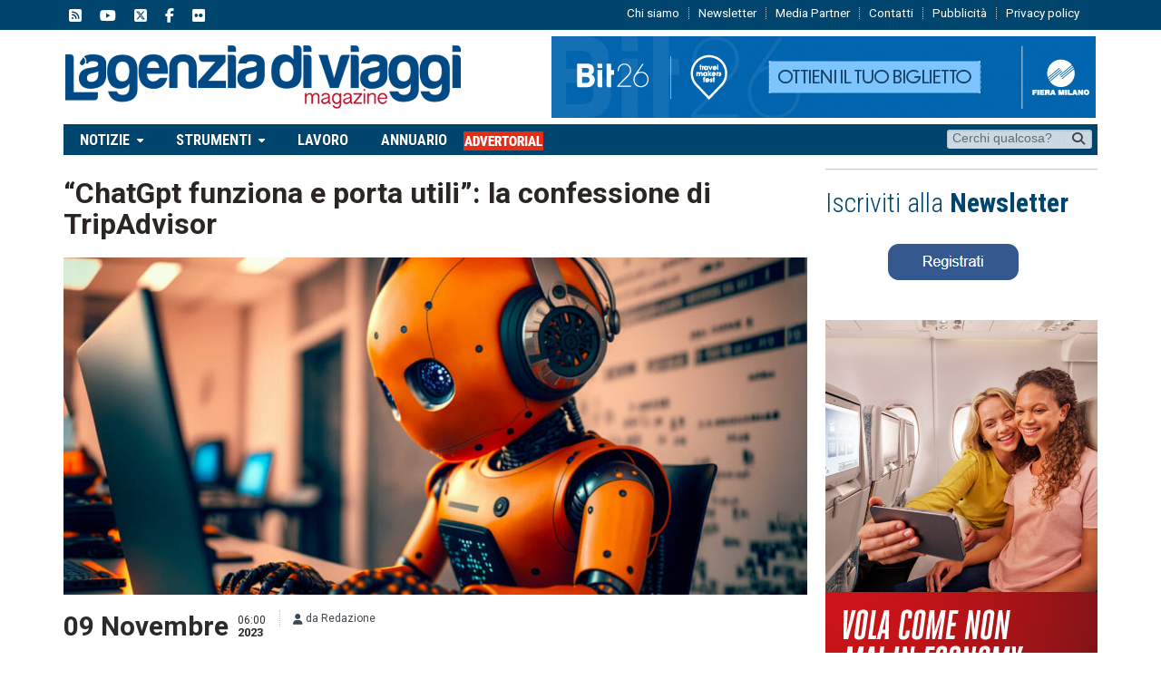

--- FILE ---
content_type: text/html; charset=UTF-8
request_url: https://www.lagenziadiviaggimag.it/chatgpt-funziona-e-porta-utili-la-confessione-di-tripadvisor/
body_size: 23761
content:
<!DOCTYPE html>
<!--[if IE 7]>
<html class="ie ie7" lang="it-IT">
<![endif]-->
<!--[if IE 8]>
<html class="ie ie8" lang="it-IT">
<![endif]-->
<!--[if !(IE 7) | !(IE 8)  ]><!-->

<!-- BEGIN html -->
<html xmlns="http://www.w3.org/1999/xhtml" lang="it-IT">
    <!--<![endif]-->
    <!-- BEGIN head -->
    <head>
        <!-- Title -->
        <title>
            “ChatGpt funziona e porta utili”: la confessione di TripAdvisor | L&#039;Agenzia di Viaggi Magazine        </title>

        <!-- Meta Tags -->
        <meta http-equiv="content-type" content="text/html; charset=UTF-8" />
        <meta name="viewport" content="width=device-width, initial-scale=1, maximum-scale=1" />
        <meta http-equiv="X-UA-Compatible" content="IE=Edge,chrome=1">
            <!-- Favicon -->
                            <link rel="shortcut icon" href="https://www.lagenziadiviaggimag.it/wp-content/uploads/2017/01/favicon-e1484906817626.jpg" type="image/x-icon" />
            
            <link rel="alternate" type="application/rss+xml" href="https://www.lagenziadiviaggimag.it/feed/" title="L&#039;Agenzia di Viaggi Magazine latest posts" />
            <link rel="alternate" type="application/rss+xml" href="https://www.lagenziadiviaggimag.it/comments/feed/" title="L&#039;Agenzia di Viaggi Magazine latest comments" />
            <link rel="pingback" href="https://www.lagenziadiviaggimag.it/xmlrpc.php" />

            <meta name='robots' content='index, follow, max-image-preview:large, max-snippet:-1, max-video-preview:-1' />
<script id="cookieyes" type="text/javascript" src="https://cdn-cookieyes.com/client_data/8a814be8da75597a9d722f10/script.js"></script>
	<!-- This site is optimized with the Yoast SEO plugin v26.8 - https://yoast.com/product/yoast-seo-wordpress/ -->
	<title>“ChatGpt funziona e porta utili”: la confessione di TripAdvisor - L&#039;Agenzia di Viaggi Magazine</title>
	<meta name="description" content="Coloro che costruiscono itinerari creati dall’intelligenza artificiale generano un fatturato tre volte superiore rispetto all’utente medio." />
	<link rel="canonical" href="https://www.lagenziadiviaggimag.it/chatgpt-funziona-e-porta-utili-la-confessione-di-tripadvisor/" />
	<meta property="og:locale" content="it_IT" />
	<meta property="og:type" content="article" />
	<meta property="og:title" content="“ChatGpt funziona e porta utili”: la confessione di TripAdvisor - L&#039;Agenzia di Viaggi Magazine" />
	<meta property="og:description" content="Coloro che costruiscono itinerari creati dall’intelligenza artificiale generano un fatturato tre volte superiore rispetto all’utente medio." />
	<meta property="og:url" content="https://www.lagenziadiviaggimag.it/chatgpt-funziona-e-porta-utili-la-confessione-di-tripadvisor/" />
	<meta property="og:site_name" content="L&#039;Agenzia di Viaggi Magazine" />
	<meta property="article:publisher" content="https://www.facebook.com/lagenziadiviaggi/?fref=ts" />
	<meta property="article:published_time" content="2023-11-09T05:00:49+00:00" />
	<meta property="article:modified_time" content="2023-11-09T16:13:09+00:00" />
	<meta property="og:image" content="https://www.lagenziadiviaggimag.it/wp-content/uploads/2023/05/chatgpt.jpg" />
	<meta property="og:image:width" content="916" />
	<meta property="og:image:height" content="513" />
	<meta property="og:image:type" content="image/jpeg" />
	<meta name="author" content="Redazione" />
	<meta name="twitter:card" content="summary_large_image" />
	<meta name="twitter:creator" content="@lagenziaviaggi" />
	<meta name="twitter:site" content="@lagenziaviaggi" />
	<meta name="twitter:label1" content="Scritto da" />
	<meta name="twitter:data1" content="Redazione" />
	<meta name="twitter:label2" content="Tempo di lettura stimato" />
	<meta name="twitter:data2" content="2 minuti" />
	<script type="application/ld+json" class="yoast-schema-graph">{"@context":"https://schema.org","@graph":[{"@type":"Article","@id":"https://www.lagenziadiviaggimag.it/chatgpt-funziona-e-porta-utili-la-confessione-di-tripadvisor/#article","isPartOf":{"@id":"https://www.lagenziadiviaggimag.it/chatgpt-funziona-e-porta-utili-la-confessione-di-tripadvisor/"},"author":{"name":"Redazione","@id":"https://www.lagenziadiviaggimag.it/#/schema/person/da2ef92d4326fb89a4de665a6367aadd"},"headline":"“ChatGpt funziona e porta utili”: la confessione di TripAdvisor","datePublished":"2023-11-09T05:00:49+00:00","dateModified":"2023-11-09T16:13:09+00:00","mainEntityOfPage":{"@id":"https://www.lagenziadiviaggimag.it/chatgpt-funziona-e-porta-utili-la-confessione-di-tripadvisor/"},"wordCount":350,"publisher":{"@id":"https://www.lagenziadiviaggimag.it/#organization"},"image":{"@id":"https://www.lagenziadiviaggimag.it/chatgpt-funziona-e-porta-utili-la-confessione-di-tripadvisor/#primaryimage"},"thumbnailUrl":"https://www.lagenziadiviaggimag.it/wp-content/uploads/2023/05/chatgpt.jpg","keywords":["Matt Goldberg","OpenAi","TripAdvisor"],"articleSection":["Primo piano","Tecnologia"],"inLanguage":"it-IT","copyrightYear":"2023","copyrightHolder":{"@id":"https://www.lagenziadiviaggimag.it/#organization"}},{"@type":"WebPage","@id":"https://www.lagenziadiviaggimag.it/chatgpt-funziona-e-porta-utili-la-confessione-di-tripadvisor/","url":"https://www.lagenziadiviaggimag.it/chatgpt-funziona-e-porta-utili-la-confessione-di-tripadvisor/","name":"“ChatGpt funziona e porta utili”: la confessione di TripAdvisor - L&#039;Agenzia di Viaggi Magazine","isPartOf":{"@id":"https://www.lagenziadiviaggimag.it/#website"},"primaryImageOfPage":{"@id":"https://www.lagenziadiviaggimag.it/chatgpt-funziona-e-porta-utili-la-confessione-di-tripadvisor/#primaryimage"},"image":{"@id":"https://www.lagenziadiviaggimag.it/chatgpt-funziona-e-porta-utili-la-confessione-di-tripadvisor/#primaryimage"},"thumbnailUrl":"https://www.lagenziadiviaggimag.it/wp-content/uploads/2023/05/chatgpt.jpg","datePublished":"2023-11-09T05:00:49+00:00","dateModified":"2023-11-09T16:13:09+00:00","description":"Coloro che costruiscono itinerari creati dall’intelligenza artificiale generano un fatturato tre volte superiore rispetto all’utente medio.","breadcrumb":{"@id":"https://www.lagenziadiviaggimag.it/chatgpt-funziona-e-porta-utili-la-confessione-di-tripadvisor/#breadcrumb"},"inLanguage":"it-IT","potentialAction":[{"@type":"ReadAction","target":["https://www.lagenziadiviaggimag.it/chatgpt-funziona-e-porta-utili-la-confessione-di-tripadvisor/"]}]},{"@type":"ImageObject","inLanguage":"it-IT","@id":"https://www.lagenziadiviaggimag.it/chatgpt-funziona-e-porta-utili-la-confessione-di-tripadvisor/#primaryimage","url":"https://www.lagenziadiviaggimag.it/wp-content/uploads/2023/05/chatgpt.jpg","contentUrl":"https://www.lagenziadiviaggimag.it/wp-content/uploads/2023/05/chatgpt.jpg","width":916,"height":513,"caption":"chatgpt robot_adobe"},{"@type":"BreadcrumbList","@id":"https://www.lagenziadiviaggimag.it/chatgpt-funziona-e-porta-utili-la-confessione-di-tripadvisor/#breadcrumb","itemListElement":[{"@type":"ListItem","position":1,"name":"Home","item":"https://www.lagenziadiviaggimag.it/"},{"@type":"ListItem","position":2,"name":"Pagina articoli","item":"https://www.lagenziadiviaggimag.it/113-2/"},{"@type":"ListItem","position":3,"name":"Matt Goldberg","item":"https://www.lagenziadiviaggimag.it/tag/matt-goldberg/"},{"@type":"ListItem","position":4,"name":"“ChatGpt funziona e porta utili”: la confessione di TripAdvisor"}]},{"@type":"WebSite","@id":"https://www.lagenziadiviaggimag.it/#website","url":"https://www.lagenziadiviaggimag.it/","name":"L'Agenzia di Viaggi Magazine","description":"Network multimediale di informazione turistica","publisher":{"@id":"https://www.lagenziadiviaggimag.it/#organization"},"alternateName":"www.lagenziadiviaggimag.it","potentialAction":[{"@type":"SearchAction","target":{"@type":"EntryPoint","urlTemplate":"https://www.lagenziadiviaggimag.it/?s={search_term_string}"},"query-input":{"@type":"PropertyValueSpecification","valueRequired":true,"valueName":"search_term_string"}}],"inLanguage":"it-IT"},{"@type":"Organization","@id":"https://www.lagenziadiviaggimag.it/#organization","name":"L'Agenzia di Viaggi Magazine","url":"https://www.lagenziadiviaggimag.it/","logo":{"@type":"ImageObject","inLanguage":"it-IT","@id":"https://www.lagenziadiviaggimag.it/#/schema/logo/image/","url":"https://www.lagenziadiviaggimag.it/wp-content/uploads/2017/01/logopiugrande.png","contentUrl":"https://www.lagenziadiviaggimag.it/wp-content/uploads/2017/01/logopiugrande.png","width":974,"height":162,"caption":"L'Agenzia di Viaggi Magazine"},"image":{"@id":"https://www.lagenziadiviaggimag.it/#/schema/logo/image/"},"sameAs":["https://www.facebook.com/lagenziadiviaggi/?fref=ts","https://x.com/lagenziaviaggi","https://www.instagram.com/lagenziadiviaggi/?hl=it","https://www.youtube.com/user/lagenziadiviaggi"]},{"@type":"Person","@id":"https://www.lagenziadiviaggimag.it/#/schema/person/da2ef92d4326fb89a4de665a6367aadd","name":"Redazione","image":{"@type":"ImageObject","inLanguage":"it-IT","@id":"https://www.lagenziadiviaggimag.it/#/schema/person/image/","url":"https://secure.gravatar.com/avatar/33ff195fc76eaed4b58487018f9080e0591004660502f901a8916daf4b817911?s=96&d=mm&r=g","contentUrl":"https://secure.gravatar.com/avatar/33ff195fc76eaed4b58487018f9080e0591004660502f901a8916daf4b817911?s=96&d=mm&r=g","caption":"Redazione"},"url":"https://www.lagenziadiviaggimag.it/author/redazione/"}]}</script>
	<!-- / Yoast SEO plugin. -->


<link rel='dns-prefetch' href='//fonts.googleapis.com' />
<link rel='dns-prefetch' href='//use.fontawesome.com' />
<link rel="alternate" type="application/rss+xml" title="L&#039;Agenzia di Viaggi Magazine &raquo; Feed" href="https://www.lagenziadiviaggimag.it/feed/" />
<script type="text/javascript" id="wpp-js" src="https://www.lagenziadiviaggimag.it/wp-content/plugins/wordpress-popular-posts/assets/js/wpp.min.js?ver=7.3.6" data-sampling="1" data-sampling-rate="10" data-api-url="https://www.lagenziadiviaggimag.it/wp-json/wordpress-popular-posts" data-post-id="81262" data-token="887a5ee485" data-lang="0" data-debug="0"></script>
<link rel="alternate" title="oEmbed (JSON)" type="application/json+oembed" href="https://www.lagenziadiviaggimag.it/wp-json/oembed/1.0/embed?url=https%3A%2F%2Fwww.lagenziadiviaggimag.it%2Fchatgpt-funziona-e-porta-utili-la-confessione-di-tripadvisor%2F" />
<link rel="alternate" title="oEmbed (XML)" type="text/xml+oembed" href="https://www.lagenziadiviaggimag.it/wp-json/oembed/1.0/embed?url=https%3A%2F%2Fwww.lagenziadiviaggimag.it%2Fchatgpt-funziona-e-porta-utili-la-confessione-di-tripadvisor%2F&#038;format=xml" />
		<!-- This site uses the Google Analytics by MonsterInsights plugin v9.11.1 - Using Analytics tracking - https://www.monsterinsights.com/ -->
							<script src="//www.googletagmanager.com/gtag/js?id=G-S1ZXWSMV9D"  data-cfasync="false" data-wpfc-render="false" type="text/javascript" async></script>
			<script data-cfasync="false" data-wpfc-render="false" type="text/javascript">
				var mi_version = '9.11.1';
				var mi_track_user = true;
				var mi_no_track_reason = '';
								var MonsterInsightsDefaultLocations = {"page_location":"https:\/\/www.lagenziadiviaggimag.it\/chatgpt-funziona-e-porta-utili-la-confessione-di-tripadvisor\/"};
								if ( typeof MonsterInsightsPrivacyGuardFilter === 'function' ) {
					var MonsterInsightsLocations = (typeof MonsterInsightsExcludeQuery === 'object') ? MonsterInsightsPrivacyGuardFilter( MonsterInsightsExcludeQuery ) : MonsterInsightsPrivacyGuardFilter( MonsterInsightsDefaultLocations );
				} else {
					var MonsterInsightsLocations = (typeof MonsterInsightsExcludeQuery === 'object') ? MonsterInsightsExcludeQuery : MonsterInsightsDefaultLocations;
				}

								var disableStrs = [
										'ga-disable-G-S1ZXWSMV9D',
									];

				/* Function to detect opted out users */
				function __gtagTrackerIsOptedOut() {
					for (var index = 0; index < disableStrs.length; index++) {
						if (document.cookie.indexOf(disableStrs[index] + '=true') > -1) {
							return true;
						}
					}

					return false;
				}

				/* Disable tracking if the opt-out cookie exists. */
				if (__gtagTrackerIsOptedOut()) {
					for (var index = 0; index < disableStrs.length; index++) {
						window[disableStrs[index]] = true;
					}
				}

				/* Opt-out function */
				function __gtagTrackerOptout() {
					for (var index = 0; index < disableStrs.length; index++) {
						document.cookie = disableStrs[index] + '=true; expires=Thu, 31 Dec 2099 23:59:59 UTC; path=/';
						window[disableStrs[index]] = true;
					}
				}

				if ('undefined' === typeof gaOptout) {
					function gaOptout() {
						__gtagTrackerOptout();
					}
				}
								window.dataLayer = window.dataLayer || [];

				window.MonsterInsightsDualTracker = {
					helpers: {},
					trackers: {},
				};
				if (mi_track_user) {
					function __gtagDataLayer() {
						dataLayer.push(arguments);
					}

					function __gtagTracker(type, name, parameters) {
						if (!parameters) {
							parameters = {};
						}

						if (parameters.send_to) {
							__gtagDataLayer.apply(null, arguments);
							return;
						}

						if (type === 'event') {
														parameters.send_to = monsterinsights_frontend.v4_id;
							var hookName = name;
							if (typeof parameters['event_category'] !== 'undefined') {
								hookName = parameters['event_category'] + ':' + name;
							}

							if (typeof MonsterInsightsDualTracker.trackers[hookName] !== 'undefined') {
								MonsterInsightsDualTracker.trackers[hookName](parameters);
							} else {
								__gtagDataLayer('event', name, parameters);
							}
							
						} else {
							__gtagDataLayer.apply(null, arguments);
						}
					}

					__gtagTracker('js', new Date());
					__gtagTracker('set', {
						'developer_id.dZGIzZG': true,
											});
					if ( MonsterInsightsLocations.page_location ) {
						__gtagTracker('set', MonsterInsightsLocations);
					}
										__gtagTracker('config', 'G-S1ZXWSMV9D', {"forceSSL":"true","link_attribution":"true"} );
										window.gtag = __gtagTracker;										(function () {
						/* https://developers.google.com/analytics/devguides/collection/analyticsjs/ */
						/* ga and __gaTracker compatibility shim. */
						var noopfn = function () {
							return null;
						};
						var newtracker = function () {
							return new Tracker();
						};
						var Tracker = function () {
							return null;
						};
						var p = Tracker.prototype;
						p.get = noopfn;
						p.set = noopfn;
						p.send = function () {
							var args = Array.prototype.slice.call(arguments);
							args.unshift('send');
							__gaTracker.apply(null, args);
						};
						var __gaTracker = function () {
							var len = arguments.length;
							if (len === 0) {
								return;
							}
							var f = arguments[len - 1];
							if (typeof f !== 'object' || f === null || typeof f.hitCallback !== 'function') {
								if ('send' === arguments[0]) {
									var hitConverted, hitObject = false, action;
									if ('event' === arguments[1]) {
										if ('undefined' !== typeof arguments[3]) {
											hitObject = {
												'eventAction': arguments[3],
												'eventCategory': arguments[2],
												'eventLabel': arguments[4],
												'value': arguments[5] ? arguments[5] : 1,
											}
										}
									}
									if ('pageview' === arguments[1]) {
										if ('undefined' !== typeof arguments[2]) {
											hitObject = {
												'eventAction': 'page_view',
												'page_path': arguments[2],
											}
										}
									}
									if (typeof arguments[2] === 'object') {
										hitObject = arguments[2];
									}
									if (typeof arguments[5] === 'object') {
										Object.assign(hitObject, arguments[5]);
									}
									if ('undefined' !== typeof arguments[1].hitType) {
										hitObject = arguments[1];
										if ('pageview' === hitObject.hitType) {
											hitObject.eventAction = 'page_view';
										}
									}
									if (hitObject) {
										action = 'timing' === arguments[1].hitType ? 'timing_complete' : hitObject.eventAction;
										hitConverted = mapArgs(hitObject);
										__gtagTracker('event', action, hitConverted);
									}
								}
								return;
							}

							function mapArgs(args) {
								var arg, hit = {};
								var gaMap = {
									'eventCategory': 'event_category',
									'eventAction': 'event_action',
									'eventLabel': 'event_label',
									'eventValue': 'event_value',
									'nonInteraction': 'non_interaction',
									'timingCategory': 'event_category',
									'timingVar': 'name',
									'timingValue': 'value',
									'timingLabel': 'event_label',
									'page': 'page_path',
									'location': 'page_location',
									'title': 'page_title',
									'referrer' : 'page_referrer',
								};
								for (arg in args) {
																		if (!(!args.hasOwnProperty(arg) || !gaMap.hasOwnProperty(arg))) {
										hit[gaMap[arg]] = args[arg];
									} else {
										hit[arg] = args[arg];
									}
								}
								return hit;
							}

							try {
								f.hitCallback();
							} catch (ex) {
							}
						};
						__gaTracker.create = newtracker;
						__gaTracker.getByName = newtracker;
						__gaTracker.getAll = function () {
							return [];
						};
						__gaTracker.remove = noopfn;
						__gaTracker.loaded = true;
						window['__gaTracker'] = __gaTracker;
					})();
									} else {
										console.log("");
					(function () {
						function __gtagTracker() {
							return null;
						}

						window['__gtagTracker'] = __gtagTracker;
						window['gtag'] = __gtagTracker;
					})();
									}
			</script>
							<!-- / Google Analytics by MonsterInsights -->
		<!-- lagenziadiviaggimag.it is managing ads with Advanced Ads --><script id="lagen-ready">
			window.advanced_ads_ready=function(e,a){a=a||"complete";var d=function(e){return"interactive"===a?"loading"!==e:"complete"===e};d(document.readyState)?e():document.addEventListener("readystatechange",(function(a){d(a.target.readyState)&&e()}),{once:"interactive"===a})},window.advanced_ads_ready_queue=window.advanced_ads_ready_queue||[];		</script>
		<style id='wp-img-auto-sizes-contain-inline-css' type='text/css'>
img:is([sizes=auto i],[sizes^="auto," i]){contain-intrinsic-size:3000px 1500px}
/*# sourceURL=wp-img-auto-sizes-contain-inline-css */
</style>
<style id='wp-emoji-styles-inline-css' type='text/css'>

	img.wp-smiley, img.emoji {
		display: inline !important;
		border: none !important;
		box-shadow: none !important;
		height: 1em !important;
		width: 1em !important;
		margin: 0 0.07em !important;
		vertical-align: -0.1em !important;
		background: none !important;
		padding: 0 !important;
	}
/*# sourceURL=wp-emoji-styles-inline-css */
</style>
<style id='font-awesome-svg-styles-default-inline-css' type='text/css'>
.svg-inline--fa {
  display: inline-block;
  height: 1em;
  overflow: visible;
  vertical-align: -.125em;
}
/*# sourceURL=font-awesome-svg-styles-default-inline-css */
</style>
<link rel='stylesheet' id='font-awesome-svg-styles-css' href='https://www.lagenziadiviaggimag.it/wp-content/uploads/font-awesome/v6.5.2/css/svg-with-js.css' type='text/css' media='all' />
<style id='font-awesome-svg-styles-inline-css' type='text/css'>
   .wp-block-font-awesome-icon svg::before,
   .wp-rich-text-font-awesome-icon svg::before {content: unset;}
/*# sourceURL=font-awesome-svg-styles-inline-css */
</style>
<link rel='stylesheet' id='color-bg-tag-cloud-css' href='https://www.lagenziadiviaggimag.it/wp-content/plugins/color-bg-tag-cloud/inc/color-bg-tag-cloud.css?ver=5a05261992481a66f3e53b7984d350ad' type='text/css' media='all' />
<link crossorigin="anonymous" rel='stylesheet' id='google-fonts-1-css' href='https://fonts.googleapis.com/css?family=Roboto&#038;subset=latin&#038;ver=5a05261992481a66f3e53b7984d350ad' type='text/css' media='all' />
<link crossorigin="anonymous" rel='stylesheet' id='google-fonts-2-css' href='https://fonts.googleapis.com/css?family=Roboto+Condensed&#038;subset=latin&#038;ver=5a05261992481a66f3e53b7984d350ad' type='text/css' media='all' />
<link rel='stylesheet' id='reset-css' href='https://www.lagenziadiviaggimag.it/wp-content/themes/gadgetine-theme/css/reset.css?ver=5a05261992481a66f3e53b7984d350ad' type='text/css' media='all' />
<link rel='stylesheet' id='font-awesome-css' href='https://www.lagenziadiviaggimag.it/wp-content/themes/gadgetine-theme/css/font-awesome.min.css?ver=5a05261992481a66f3e53b7984d350ad' type='text/css' media='all' />
<link rel='stylesheet' id='dat-menu-css' href='https://www.lagenziadiviaggimag.it/wp-content/themes/gadgetine-theme/css/dat-menu.css?ver=5a05261992481a66f3e53b7984d350ad' type='text/css' media='all' />
<link rel='stylesheet' id='main-stylesheet-css' href='https://www.lagenziadiviaggimag.it/wp-content/themes/gadgetine-theme/css/main-stylesheet.css?ver=3.8.1' type='text/css' media='all' />
<link rel='stylesheet' id='lightbox-css' href='https://www.lagenziadiviaggimag.it/wp-content/themes/gadgetine-theme/css/lightbox.css?ver=5a05261992481a66f3e53b7984d350ad' type='text/css' media='all' />
<link rel='stylesheet' id='shortcode-css' href='https://www.lagenziadiviaggimag.it/wp-content/themes/gadgetine-theme/css/shortcodes.css?ver=5a05261992481a66f3e53b7984d350ad' type='text/css' media='all' />
<link rel='stylesheet' id='animate-css' href='https://www.lagenziadiviaggimag.it/wp-content/themes/gadgetine-theme/css/animate.css?ver=5a05261992481a66f3e53b7984d350ad' type='text/css' media='all' />
<link rel='stylesheet' id='carousel-css' href='https://www.lagenziadiviaggimag.it/wp-content/themes/gadgetine-theme/css/owl.carousel.css?ver=5a05261992481a66f3e53b7984d350ad' type='text/css' media='all' />
<link rel='stylesheet' id='responsive-css' href='https://www.lagenziadiviaggimag.it/wp-content/themes/gadgetine-theme/css/responsive.css?ver=3.7.0' type='text/css' media='all' />
<link rel='stylesheet' id='dynamic-css-css' href='https://www.lagenziadiviaggimag.it/wp-content/themes/gadgetine-theme/functions/ot_dyn.css?ver=5a05261992481a66f3e53b7984d350ad' type='text/css' media='all' />
<link rel='stylesheet' id='style-css' href='https://www.lagenziadiviaggimag.it/wp-content/themes/gadgetine-theme/style.css?ver=5a05261992481a66f3e53b7984d350ad' type='text/css' media='all' />
<link crossorigin="anonymous" rel='stylesheet' id='font-awesome-official-css' href='https://use.fontawesome.com/releases/v6.5.2/css/all.css' type='text/css' media='all' integrity="sha384-PPIZEGYM1v8zp5Py7UjFb79S58UeqCL9pYVnVPURKEqvioPROaVAJKKLzvH2rDnI" crossorigin="anonymous" />
<link rel='stylesheet' id='heateor_sss_frontend_css-css' href='https://www.lagenziadiviaggimag.it/wp-content/plugins/sassy-social-share/public/css/sassy-social-share-public.css?ver=3.3.79' type='text/css' media='all' />
<style id='heateor_sss_frontend_css-inline-css' type='text/css'>
.heateor_sss_button_instagram span.heateor_sss_svg,a.heateor_sss_instagram span.heateor_sss_svg{background:radial-gradient(circle at 30% 107%,#fdf497 0,#fdf497 5%,#fd5949 45%,#d6249f 60%,#285aeb 90%)}.heateor_sss_horizontal_sharing .heateor_sss_svg,.heateor_sss_standard_follow_icons_container .heateor_sss_svg{color:#fff;border-width:10px;border-style:solid;border-color:#ffffff}.heateor_sss_horizontal_sharing .heateorSssTCBackground{color:#666}.heateor_sss_horizontal_sharing span.heateor_sss_svg:hover,.heateor_sss_standard_follow_icons_container span.heateor_sss_svg:hover{border-color:transparent;}.heateor_sss_vertical_sharing span.heateor_sss_svg,.heateor_sss_floating_follow_icons_container span.heateor_sss_svg{color:#fff;border-width:0px;border-style:solid;border-color:transparent;}.heateor_sss_vertical_sharing .heateorSssTCBackground{color:#666;}.heateor_sss_vertical_sharing span.heateor_sss_svg:hover,.heateor_sss_floating_follow_icons_container span.heateor_sss_svg:hover{border-color:transparent;}@media screen and (max-width:783px) {.heateor_sss_vertical_sharing{display:none!important}}
/*# sourceURL=heateor_sss_frontend_css-inline-css */
</style>
<link crossorigin="anonymous" rel='stylesheet' id='font-awesome-official-v4shim-css' href='https://use.fontawesome.com/releases/v6.5.2/css/v4-shims.css' type='text/css' media='all' integrity="sha384-XyvK/kKwgVW+fuRkusfLgfhAMuaxLPSOY8W7wj8tUkf0Nr2WGHniPmpdu+cmPS5n" crossorigin="anonymous" />
<script type="text/javascript" src="https://www.lagenziadiviaggimag.it/wp-content/plugins/google-analytics-for-wordpress/assets/js/frontend-gtag.min.js?ver=9.11.1" id="monsterinsights-frontend-script-js" async="async" data-wp-strategy="async"></script>
<script data-cfasync="false" data-wpfc-render="false" type="text/javascript" id='monsterinsights-frontend-script-js-extra'>/* <![CDATA[ */
var monsterinsights_frontend = {"js_events_tracking":"true","download_extensions":"doc,pdf,ppt,zip,xls,docx,pptx,xlsx","inbound_paths":"[]","home_url":"https:\/\/www.lagenziadiviaggimag.it","hash_tracking":"false","v4_id":"G-S1ZXWSMV9D"};/* ]]> */
</script>
<script type="text/javascript" id="jquery-core-js-extra">
/* <![CDATA[ */
var ot = {"THEME_NAME":"gadgetine","adminUrl":"https://www.lagenziadiviaggimag.it/wp-admin/admin-ajax.php","gallery_id":"","galleryCat":"","imageUrl":"https://www.lagenziadiviaggimag.it/wp-content/themes/gadgetine-theme/images/","cssUrl":"https://www.lagenziadiviaggimag.it/wp-content/themes/gadgetine-theme/css/","themeUrl":"https://www.lagenziadiviaggimag.it/wp-content/themes/gadgetine-theme"};
//# sourceURL=jquery-core-js-extra
/* ]]> */
</script>
<script type="text/javascript" src="https://www.lagenziadiviaggimag.it/wp-includes/js/jquery/jquery.min.js?ver=3.7.1" id="jquery-core-js"></script>
<script type="text/javascript" src="https://www.lagenziadiviaggimag.it/wp-includes/js/jquery/jquery-migrate.min.js?ver=3.4.1" id="jquery-migrate-js"></script>
<script type="text/javascript" id="advanced-ads-advanced-js-js-extra">
/* <![CDATA[ */
var advads_options = {"blog_id":"1","privacy":{"consent-method":"","custom-cookie-name":"","custom-cookie-value":"","enabled":false,"state":"not_needed"}};
//# sourceURL=advanced-ads-advanced-js-js-extra
/* ]]> */
</script>
<script type="text/javascript" src="https://www.lagenziadiviaggimag.it/wp-content/plugins/advanced-ads/public/assets/js/advanced.min.js?ver=1.56.3" id="advanced-ads-advanced-js-js"></script>
<script type="text/javascript" src="https://www.lagenziadiviaggimag.it/wp-content/themes/gadgetine-theme/js/owl.carousel.min.js?ver=5a05261992481a66f3e53b7984d350ad" id="owl-carousel-js"></script>
<script type="text/javascript" src="https://www.lagenziadiviaggimag.it/wp-content/themes/gadgetine-theme/functions/ot_dyn.js?ver=5a05261992481a66f3e53b7984d350ad" id="dynamic-scripts-js"></script>
<script></script><link rel="https://api.w.org/" href="https://www.lagenziadiviaggimag.it/wp-json/" /><link rel="alternate" title="JSON" type="application/json" href="https://www.lagenziadiviaggimag.it/wp-json/wp/v2/posts/81262" /><link rel="EditURI" type="application/rsd+xml" title="RSD" href="https://www.lagenziadiviaggimag.it/xmlrpc.php?rsd" />

<link rel='shortlink' href='https://www.lagenziadiviaggimag.it/?p=81262' />
            <style id="wpp-loading-animation-styles">@-webkit-keyframes bgslide{from{background-position-x:0}to{background-position-x:-200%}}@keyframes bgslide{from{background-position-x:0}to{background-position-x:-200%}}.wpp-widget-block-placeholder,.wpp-shortcode-placeholder{margin:0 auto;width:60px;height:3px;background:#dd3737;background:linear-gradient(90deg,#dd3737 0%,#571313 10%,#dd3737 100%);background-size:200% auto;border-radius:3px;-webkit-animation:bgslide 1s infinite linear;animation:bgslide 1s infinite linear}</style>
            <script>advads_items = { conditions: {}, display_callbacks: {}, display_effect_callbacks: {}, hide_callbacks: {}, backgrounds: {}, effect_durations: {}, close_functions: {}, showed: [] };</script><style type="text/css" id="lagen-layer-custom-css"></style><script type="text/javascript">
		var advadsCfpQueue = [];
		var advadsCfpAd = function( adID ){
			if ( 'undefined' == typeof advadsProCfp ) { advadsCfpQueue.push( adID ) } else { advadsProCfp.addElement( adID ) }
		};
		</script>
		<link rel="stylesheet" href="https://www.lagenziadiviaggimag.it/wp-content/themes/gadgetine-theme/css/carousel.css"><script src="https://www.lagenziadiviaggimag.it/wp-content/themes/gadgetine-theme/js/transition.js"></script><script src="https://www.lagenziadiviaggimag.it/wp-content/themes/gadgetine-theme/js/carousel.js"></script><style>.carousel-inner > .item > img,.carousel-inner > .item > a > img {  width: 100%;  margin: auto;}.carousel-control {position: absolute;top: 0;bottom: 0;left: 0;width: 44px;height: 44px;top: 40%;background: rgba(0, 0, 0, 0.75);font-size: 20px;color: #fff;text-align: center;text-shadow: 0 1px 2px rgba(0,0,0,.6);}.carousel-control .glyphicon-chevron-left, .carousel-control .glyphicon-chevron-right, .carousel-control .icon-next, .carousel-control .icon-prev {width: 22px;height: 30px;font-size: 30px;}.carousel-control .glyphicon-chevron-left, .carousel-control .glyphicon-chevron-right, .carousel-control .icon-next, .carousel-control .icon-prev {position: absolute;top: 35%;z-index: 5;display: inline-block;}</style><meta name="generator" content="Powered by WPBakery Page Builder - drag and drop page builder for WordPress."/>
<link rel="amphtml" href="https://www.lagenziadiviaggimag.it/chatgpt-funziona-e-porta-utili-la-confessione-di-tripadvisor/amp/"><script  async src="https://pagead2.googlesyndication.com/pagead/js/adsbygoogle.js?client=ca-pub-8412776413659514" crossorigin="anonymous"></script><link rel="icon" href="https://www.lagenziadiviaggimag.it/wp-content/uploads/2017/02/cropped-logo_quadrato-32x32.png" sizes="32x32" />
<link rel="icon" href="https://www.lagenziadiviaggimag.it/wp-content/uploads/2017/02/cropped-logo_quadrato-192x192.png" sizes="192x192" />
<link rel="apple-touch-icon" href="https://www.lagenziadiviaggimag.it/wp-content/uploads/2017/02/cropped-logo_quadrato-180x180.png" />
<meta name="msapplication-TileImage" content="https://www.lagenziadiviaggimag.it/wp-content/uploads/2017/02/cropped-logo_quadrato-270x270.png" />
		<style type="text/css" id="wp-custom-css">
			h5 {
font-size:7pt !important;
	font-weight:normal !important;
}

.shortocde-content ol {
	font-family:'Georgia' !important;
	font-size:15px;
}

@media only screen and (max-width: 600px) {
a.adtabstravelid:before {
		content: url('/img/travelid.png')!important;
	}
	}

.shortocde-content p.caps:first-letter {
    font-size: 15px;
    font-weight: inherit;
    float: none;
    margin: 0;
    color: #1a1a1a;
    line-height: 132%;
}

/* Custom Facebook Feed */
.cff-page-name .cff-author-date {
font-family: 'Roboto' !important;
}
/* Custom Facebook Feed - End */

/*WORDPRESS POPULAR POSTS*/
.wpp-list {
	font-size:14px;
	line-height:130%;
}

.wpp-post-title {
	margin-bottom:10px;
}

.related-articles .item-header {
    margin-bottom: 10px;
    display: none;
}


a i[class*="fa"]{vertical-align:middle;}

@media only screen and (max-width: 900px){
.main-menu-reposnive-button{
	display: flow-root;
}
}		</style>
		<noscript><style> .wpb_animate_when_almost_visible { opacity: 1; }</style></noscript>
            <!--
                            <script async='async' src='https://www.googletagservices.com/tag/js/gpt.js'></script>
                            <script>
                              var googletag = googletag || {};
                              googletag.cmd = googletag.cmd || [];
                            </script>
            
                            <script>
                              googletag.cmd.push(function() {
                                googletag.defineSlot('/401258762/MM_2_test', [300, 250], 'div-gpt-ad-1486103790040-0').addService(googletag.pubads());
                                googletag.pubads().enableSingleRequest();
                                googletag.enableServices();
                              });
                            </script>
            -->

            <!-- Google tag (gtag.js) -->
            <script async src="https://www.googletagmanager.com/gtag/js?id=G-S1ZXWSMV9D"></script>
            <script>
                window.dataLayer = window.dataLayer || [];
                function gtag() {
                    dataLayer.push(arguments);
                }
                gtag('js', new Date());

                gtag('config', 'G-S1ZXWSMV9D');
            </script>


            

            <!-- END head -->
    </head>

    <!-- BEGIN body -->
    <body class="wp-singular post-template-default single single-post postid-81262 single-format-standard wp-theme-gadgetine-theme wpb-js-composer js-comp-ver-8.7.2 vc_responsive">
        	
        <!-- BEGIN .boxed -->
<div class="boxed">
        <!-- BEGIN .header -->
    <header class="header">
                    <div class="top-line">
                <div class="wrapper">

                    <div class="left social-content social-content-top">
                        <a href="https://www.lagenziadiviaggi.it/feed/" target="_blank" class="soc-rss-icon soc-rss-icon-top"><i class="fa-solid fa-square-rss"></i></a>	
                        <a href="https://www.youtube.com/user/lagenziadiviaggi" target="_blank" class="soc-facebook-icon soc-youtube-icon-top"><i class="fa-brands fa-youtube"></i></a>																<a href="https://twitter.com/lagenziaviaggi" target="_blank" class="soc-twitter-icon  soc-twitter-icon-top"><i class="fa-brands fa-square-x-twitter"></i></a>	
                        <a href="https://www.facebook.com/lagenziadiviaggi/?fref=ts" target="_blank" class="soc-facebook-icon soc-facebook-icon-top"><i class="fa-brands fa-facebook-f"></i></a>	
                        <a href="https://www.flickr.com/photos/lagenziadiviaggi" target="_blank" class="soc-facebook-icon soc-flickr-icon-top"><i class="fa-brands fa-flickr"></i></a>	
                    </div>

                                                <nav class="menu-sovratestata-container"><ul class="top-menu load-responsive" rel="Top Menu"><li id="menu-item-99" class="colorblack menu-item menu-item-type-custom menu-item-object-custom single"><a href="/chi-siamo/">Chi siamo</a></li>
<li id="menu-item-100" class="menu-item menu-item-type-custom menu-item-object-custom single"><a href="/iscriviti-alla-nostra-newsletter/">Newsletter</a></li>
<li id="menu-item-101" class="menu-item menu-item-type-custom menu-item-object-custom single"><a href="/media-partner/">Media Partner</a></li>
<li id="menu-item-485" class="menu-item menu-item-type-post_type menu-item-object-page single"><a href="https://www.lagenziadiviaggimag.it/contatti/">Contatti</a></li>
<li id="menu-item-20436" class="menu-item menu-item-type-post_type menu-item-object-page single"><a href="https://www.lagenziadiviaggimag.it/pubblicita/">Pubblicità</a></li>
<li id="menu-item-21132" class="menu-item menu-item-type-post_type menu-item-object-page single"><a href="https://www.lagenziadiviaggimag.it/informazioni-sul-trattamento-dati-personali/">Privacy policy</a></li>
</ul></nav>						
                                </div>
            </div>
        

        <!-- BEGIN .wrapper -->
        <div class="wrapper">

            <!-- BEGIN .header-block -->
            <div class="header-block">
                <div class="header-logo">
                                            <a href="https://www.lagenziadiviaggimag.it"><img src="https://www.lagenziadiviaggimag.it/wp-content/uploads/2017/01/logopiugrande.png" alt="L&#039;Agenzia di Viaggi Magazine" /></a>
                                    </div>

                                    <div class="header-banner"><div class="lagen-a-banner-testata" id="lagen-1610116329"><div data-lagen-trackid="4530" data-lagen-trackbid="1" class="lagen-target" id="lagen-223512168"><div data-lagen-trackid="165595" data-lagen-trackbid="1" data-lagen-redirect="1" class="lagen-target" id="lagen-391658705"><a data-bid="1" data-no-instant="1" href="https://www.lagenziadiviaggimag.it/linkout/165595" rel="noopener sponsored" class="notrack" target="_blank" aria-label="BIT 2026 ottieni il tuo biglietto"><img loading="lazy" decoding="async" src="https://www.lagenziadiviaggimag.it/wp-content/uploads/2025/12/BIT_banner-con-CTA_600x90_it_biglietto.gif" alt="BIT 2026 ottieni il tuo biglietto"  width="600" height="90"   /></a></div></div></div>
                                            </div>
                                <!-- END .header-block -->
            </div>

            <!-- END .wrapper -->
        </div>


        <div class="header-menu top-adv">

            <nav class="main-menu">

                                    <div class="right head-searcher">
                        <form method="get" action="https://www.lagenziadiviaggimag.it" name="searchform" >
                            <input type="search" class="head-search-input" value="" placeholder="Cerchi qualcosa?" name="s" id="s"/>
                            <input type="submit" class="head-search-button" value="s" />
                        </form>
                    </div>
                

                <a href="#dat-menu" class="main-menu-reposnive-button"><i class="fa-solid fa-bars"></i>Apri il menù</a>


                <ul class="load-responsive" rel="Main Menu"><li id="menu-item-155" class="normal-drop   no-description menu-item menu-item-type-custom menu-item-object-custom menu-item-home menu-item-has-children ot-dropdown"><a href="https://www.lagenziadiviaggimag.it/"><span>NOTIZIE</span></a>
<ul class="sub-menu">
	<li id="menu-item-550" class="normal-drop   no-description menu-item menu-item-type-taxonomy menu-item-object-category"><a href="https://www.lagenziadiviaggimag.it/category/main/attualita/">Attualità</a></li>
	<li id="menu-item-239" class="normal-drop   no-description menu-item menu-item-type-taxonomy menu-item-object-category"><a href="https://www.lagenziadiviaggimag.it/category/main/operatori/">Operatori</a></li>
	<li id="menu-item-634" class="normal-drop   no-description menu-item menu-item-type-taxonomy menu-item-object-category"><a href="https://www.lagenziadiviaggimag.it/category/main/volare/">Volare</a></li>
	<li id="menu-item-554" class="normal-drop   no-description menu-item menu-item-type-taxonomy menu-item-object-category"><a href="https://www.lagenziadiviaggimag.it/category/main/destinazioni/">Destinazioni</a></li>
	<li id="menu-item-560" class="normal-drop   no-description menu-item menu-item-type-taxonomy menu-item-object-category"><a href="https://www.lagenziadiviaggimag.it/category/main/navigare/">Navigare</a></li>
	<li id="menu-item-570" class="normal-drop   no-description menu-item menu-item-type-taxonomy menu-item-object-category"><a href="https://www.lagenziadiviaggimag.it/category/main/trasporti/">Trasporti</a></li>
	<li id="menu-item-236" class="normal-drop   no-description menu-item menu-item-type-taxonomy menu-item-object-category current-post-ancestor current-menu-parent current-post-parent"><a href="https://www.lagenziadiviaggimag.it/category/main/tecnologia/">Tecnologia</a></li>
	<li id="menu-item-557" class="normal-drop   no-description menu-item menu-item-type-taxonomy menu-item-object-category"><a href="https://www.lagenziadiviaggimag.it/category/main/italia/">Italia</a></li>
	<li id="menu-item-547" class="normal-drop   no-description menu-item menu-item-type-taxonomy menu-item-object-category"><a href="https://www.lagenziadiviaggimag.it/category/main/agenti-di-viaggi/">Agenti di viaggi</a></li>
	<li id="menu-item-565" class="normal-drop   no-description menu-item menu-item-type-taxonomy menu-item-object-category"><a href="https://www.lagenziadiviaggimag.it/category/main/ospitalita/">Ospitalità</a></li>
	<li id="menu-item-555" class="normal-drop   no-description menu-item menu-item-type-taxonomy menu-item-object-category"><a href="https://www.lagenziadiviaggimag.it/category/main/fiere/">Fiere</a></li>
	<li id="menu-item-556" class="normal-drop   no-description menu-item menu-item-type-taxonomy menu-item-object-category"><a href="https://www.lagenziadiviaggimag.it/category/main/formazione/">Formazione</a></li>
	<li id="menu-item-55669" class="normal-drop   no-description menu-item menu-item-type-taxonomy menu-item-object-category"><a href="https://www.lagenziadiviaggimag.it/category/rubriche/fisco/">Fisco</a></li>
	<li id="menu-item-552" class="normal-drop   no-description menu-item menu-item-type-taxonomy menu-item-object-category"><a href="https://www.lagenziadiviaggimag.it/category/main/business-travel/">Business Travel</a></li>
	<li id="menu-item-28086" class="normal-drop   no-description menu-item menu-item-type-taxonomy menu-item-object-category"><a href="https://www.lagenziadiviaggimag.it/category/main/assicurazioni/">Assicurazioni</a></li>
</ul>
</li>
<li id="menu-item-156" class="normal-drop   no-description menu-item menu-item-type-custom menu-item-object-custom menu-item-home menu-item-has-children ot-dropdown"><a href="https://www.lagenziadiviaggimag.it/"><span>STRUMENTI</span></a>
<ul class="sub-menu">
	<li id="menu-item-2362" class="normal-drop   no-description menu-item menu-item-type-custom menu-item-object-custom"><a href="https://www.lagenziadiviaggimag.it/magazine-gennaio-2026">Magazine</a></li>
	<li id="menu-item-32777" class="normal-drop   no-description menu-item menu-item-type-custom menu-item-object-custom"><a target="_blank" href="https://www.viaggioff.it/">ViaggiOff</a></li>
	<li id="menu-item-18003" class="normal-drop   no-description menu-item menu-item-type-custom menu-item-object-custom"><a target="_blank" href="https://www.lagenziadiviaggimag.it/formazione-adv/">Formazione</a></li>
	<li id="menu-item-35637" class="normal-drop   no-description menu-item menu-item-type-taxonomy menu-item-object-category"><a target="_blank" href="https://www.lagenziadiviaggimag.it/category/main/advertorial/">Advertorial</a></li>
	<li id="menu-item-72148" class="normal-drop   no-description menu-item menu-item-type-taxonomy menu-item-object-category"><a href="https://www.lagenziadiviaggimag.it/category/rubriche/voice-of-leader/">Voice of Leader</a></li>
	<li id="menu-item-536" class="normal-drop   no-description menu-item menu-item-type-custom menu-item-object-custom"><a target="_blank" href="https://formazione.lagenziadiviaggimag.it">Webinar</a></li>
	<li id="menu-item-164703" class="normal-drop   no-description menu-item menu-item-type-post_type menu-item-object-page"><a href="https://www.lagenziadiviaggimag.it/italia-travel-news-2025/">Italia Travel News – 2025</a></li>
	<li id="menu-item-45847" class="normal-drop   no-description menu-item menu-item-type-post_type menu-item-object-page"><a target="_blank" href="https://www.lagenziadiviaggimag.it/appunti-di-viaggio/">Appunti di Viaggio</a></li>
	<li id="menu-item-244" class="normal-drop   no-description menu-item menu-item-type-custom menu-item-object-custom"><a target="_blank" href="https://www.lagenziadiviaggimag.it/sapevatelo/">#sapevatelo</a></li>
	<li id="menu-item-8445" class="normal-drop   no-description menu-item menu-item-type-post_type menu-item-object-page"><a target="_blank" href="https://www.lagenziadiviaggimag.it/premio-turismo-responsabile/">Premio Turismo Responsabile</a></li>
</ul>
</li>
<li id="menu-item-157" class="normal-drop   no-description menu-item menu-item-type-custom menu-item-object-custom"><a target="_blank" href="https://lavoro.lagenziadiviaggimag.it/">LAVORO</a></li>
<li id="menu-item-245" class="normal-drop   no-description menu-item menu-item-type-custom menu-item-object-custom"><a target="_blank" href="https://annuario.lagenziadiviaggimag.it/">ANNUARIO</a></li>
<div  class="lagen-bcb7164277be0f310998ce711332a565 lagen-menu" id="lagen-bcb7164277be0f310998ce711332a565"></div></ul>

            </nav>
        </div>
        <!-- END .header -->
    </header>

    
				<!-- BEGIN .content -->
			<section class="content">
				
				<!-- BEGIN .wrapper -->
				<div class="wrapper">
					
					
					<div class="main-content-wrapper
										 big-sidebar-right					">

						<!-- BEGIN .main-content -->
						<div class="main-content">

											<!-- BEGIN .def-panel -->
			<div class="def-panel">
				<div class="panel-content shortocde-content">
					<div class="article-header">
											


		<h1>“ChatGpt funziona e porta utili”: la confessione di TripAdvisor</h1>
 							<div class="article-header-photo">
				
		<img src="https://www.lagenziadiviaggimag.it/wp-content/uploads/2023/05/chatgpt-1200x545_c.jpg" alt="“ChatGpt funziona e porta utili”: la confessione di TripAdvisor" title="" />				
		
		
		
	</div>
													<div class="article-header-info">
																								<span class="article-header-meta">
																											<span class="article-header-meta-date">09 Novembre</span>
										<span class="article-header-meta-time">
											<span class="head-time">06:00</span>
											<span class="head-year">2023</span>
										</span>
																											<span class="article-header-meta-links ">
																			<a  href="https://www.lagenziadiviaggimag.it/author/redazione/" title="Articoli scritti da Redazione" rel="author" class="icon-link"><i class="fa-solid fa-user"></i> da Redazione</a>																												</span>
																									</span>
															</div>
											</div>

							
					<div class='heateorSssClear'></div><div style="float:right" class='heateor_sss_sharing_container heateor_sss_horizontal_sharing' data-heateor-sss-href='https://www.lagenziadiviaggimag.it/chatgpt-funziona-e-porta-utili-la-confessione-di-tripadvisor/'><div class='heateor_sss_sharing_title' style="font-weight:bold" ></div><div class="heateor_sss_sharing_ul"><a aria-label="Whatsapp" class="heateor_sss_whatsapp" href="https://api.whatsapp.com/send?text=%E2%80%9CChatGpt%20funziona%20e%20porta%20utili%E2%80%9D%3A%20la%20confessione%20di%20TripAdvisor%20https%3A%2F%2Fwww.lagenziadiviaggimag.it%2Fchatgpt-funziona-e-porta-utili-la-confessione-di-tripadvisor%2F" title="Whatsapp" rel="nofollow noopener" target="_blank" style="font-size:32px!important;box-shadow:none;display:inline-block;vertical-align:middle"><span class="heateor_sss_svg" style="background-color:#55eb4c;width:35px;height:35px;border-radius:999px;display:inline-block;opacity:1;float:left;font-size:32px;box-shadow:none;display:inline-block;font-size:16px;padding:0 4px;vertical-align:middle;background-repeat:repeat;overflow:hidden;padding:0;cursor:pointer;box-sizing:content-box"><svg style="display:block;border-radius:999px;" focusable="false" aria-hidden="true" xmlns="http://www.w3.org/2000/svg" width="100%" height="100%" viewBox="-6 -5 40 40"><path class="heateor_sss_svg_stroke heateor_sss_no_fill" stroke="#fff" stroke-width="2" fill="none" d="M 11.579798566743314 24.396926207859085 A 10 10 0 1 0 6.808479557110079 20.73576436351046"></path><path d="M 7 19 l -1 6 l 6 -1" class="heateor_sss_no_fill heateor_sss_svg_stroke" stroke="#fff" stroke-width="2" fill="none"></path><path d="M 10 10 q -1 8 8 11 c 5 -1 0 -6 -1 -3 q -4 -3 -5 -5 c 4 -2 -1 -5 -1 -4" fill="#fff"></path></svg></span></a><a aria-label="Email" class="heateor_sss_email" href="https://www.lagenziadiviaggimag.it/chatgpt-funziona-e-porta-utili-la-confessione-di-tripadvisor/" onclick="event.preventDefault();window.open('mailto:?subject=' + decodeURIComponent('%E2%80%9CChatGpt%20funziona%20e%20porta%20utili%E2%80%9D%3A%20la%20confessione%20di%20TripAdvisor').replace('&', '%26') + '&body=https%3A%2F%2Fwww.lagenziadiviaggimag.it%2Fchatgpt-funziona-e-porta-utili-la-confessione-di-tripadvisor%2F', '_blank')" title="Email" rel="noopener" style="font-size:32px!important;box-shadow:none;display:inline-block;vertical-align:middle"><span class="heateor_sss_svg" style="background-color:#649a3f;width:35px;height:35px;border-radius:999px;display:inline-block;opacity:1;float:left;font-size:32px;box-shadow:none;display:inline-block;font-size:16px;padding:0 4px;vertical-align:middle;background-repeat:repeat;overflow:hidden;padding:0;cursor:pointer;box-sizing:content-box"><svg style="display:block;border-radius:999px;" focusable="false" aria-hidden="true" xmlns="http://www.w3.org/2000/svg" width="100%" height="100%" viewBox="-.75 -.5 36 36"><path d="M 5.5 11 h 23 v 1 l -11 6 l -11 -6 v -1 m 0 2 l 11 6 l 11 -6 v 11 h -22 v -11" stroke-width="1" fill="#fff"></path></svg></span></a><a aria-label="Facebook" class="heateor_sss_facebook" href="https://www.facebook.com/sharer/sharer.php?u=https%3A%2F%2Fwww.lagenziadiviaggimag.it%2Fchatgpt-funziona-e-porta-utili-la-confessione-di-tripadvisor%2F" title="Facebook" rel="nofollow noopener" target="_blank" style="font-size:32px!important;box-shadow:none;display:inline-block;vertical-align:middle"><span class="heateor_sss_svg" style="background-color:#0765FE;width:35px;height:35px;border-radius:999px;display:inline-block;opacity:1;float:left;font-size:32px;box-shadow:none;display:inline-block;font-size:16px;padding:0 4px;vertical-align:middle;background-repeat:repeat;overflow:hidden;padding:0;cursor:pointer;box-sizing:content-box"><svg style="display:block;border-radius:999px;" focusable="false" aria-hidden="true" xmlns="http://www.w3.org/2000/svg" width="100%" height="100%" viewBox="0 0 32 32"><path fill="#fff" d="M28 16c0-6.627-5.373-12-12-12S4 9.373 4 16c0 5.628 3.875 10.35 9.101 11.647v-7.98h-2.474V16H13.1v-1.58c0-4.085 1.849-5.978 5.859-5.978.76 0 2.072.15 2.608.298v3.325c-.283-.03-.775-.045-1.386-.045-1.967 0-2.728.745-2.728 2.683V16h3.92l-.673 3.667h-3.247v8.245C23.395 27.195 28 22.135 28 16Z"></path></svg></span></a><a aria-label="X" class="heateor_sss_button_x" href="https://twitter.com/intent/tweet?text=%E2%80%9CChatGpt%20funziona%20e%20porta%20utili%E2%80%9D%3A%20la%20confessione%20di%20TripAdvisor&url=https%3A%2F%2Fwww.lagenziadiviaggimag.it%2Fchatgpt-funziona-e-porta-utili-la-confessione-di-tripadvisor%2F" title="X" rel="nofollow noopener" target="_blank" style="font-size:32px!important;box-shadow:none;display:inline-block;vertical-align:middle"><span class="heateor_sss_svg heateor_sss_s__default heateor_sss_s_x" style="background-color:#2a2a2a;width:35px;height:35px;border-radius:999px;display:inline-block;opacity:1;float:left;font-size:32px;box-shadow:none;display:inline-block;font-size:16px;padding:0 4px;vertical-align:middle;background-repeat:repeat;overflow:hidden;padding:0;cursor:pointer;box-sizing:content-box"><svg width="100%" height="100%" style="display:block;border-radius:999px;" focusable="false" aria-hidden="true" xmlns="http://www.w3.org/2000/svg" viewBox="0 0 32 32"><path fill="#fff" d="M21.751 7h3.067l-6.7 7.658L26 25.078h-6.172l-4.833-6.32-5.531 6.32h-3.07l7.167-8.19L6 7h6.328l4.37 5.777L21.75 7Zm-1.076 16.242h1.7L11.404 8.74H9.58l11.094 14.503Z"></path></svg></span></a><a aria-label="Linkedin" class="heateor_sss_button_linkedin" href="https://www.linkedin.com/sharing/share-offsite/?url=https%3A%2F%2Fwww.lagenziadiviaggimag.it%2Fchatgpt-funziona-e-porta-utili-la-confessione-di-tripadvisor%2F" title="Linkedin" rel="nofollow noopener" target="_blank" style="font-size:32px!important;box-shadow:none;display:inline-block;vertical-align:middle"><span class="heateor_sss_svg heateor_sss_s__default heateor_sss_s_linkedin" style="background-color:#0077b5;width:35px;height:35px;border-radius:999px;display:inline-block;opacity:1;float:left;font-size:32px;box-shadow:none;display:inline-block;font-size:16px;padding:0 4px;vertical-align:middle;background-repeat:repeat;overflow:hidden;padding:0;cursor:pointer;box-sizing:content-box"><svg style="display:block;border-radius:999px;" focusable="false" aria-hidden="true" xmlns="http://www.w3.org/2000/svg" width="100%" height="100%" viewBox="0 0 32 32"><path d="M6.227 12.61h4.19v13.48h-4.19V12.61zm2.095-6.7a2.43 2.43 0 0 1 0 4.86c-1.344 0-2.428-1.09-2.428-2.43s1.084-2.43 2.428-2.43m4.72 6.7h4.02v1.84h.058c.56-1.058 1.927-2.176 3.965-2.176 4.238 0 5.02 2.792 5.02 6.42v7.395h-4.183v-6.56c0-1.564-.03-3.574-2.178-3.574-2.18 0-2.514 1.7-2.514 3.46v6.668h-4.187V12.61z" fill="#fff"></path></svg></span></a></div><div class="heateorSssClear"></div></div><div class='heateorSssClear'></div><p class="caps">A luglio <strong>TripAdvisor</strong> aveva annunciato l’introduzione di un generatore di itinerari creati dall’<strong>intelligenza artificiale</strong> con una nuova funzione in beta, accessibile solo agli utenti degli Stati Uniti per creare viaggi personalizzati utilizzando la tanto discussa tecnologia di <strong>OpenAi, <a href="https://www.lagenziadiviaggimag.it/chatgpt-diventa-app-e-prosegue-la-sua-scalata-nel-travel/" rel="noopener" target="_blank">ovvero ChatGpt</a></strong>.</p>
<p>Ora, a <strong>novembre</strong>, <strong>Matt Goldberg,</strong> ceo della piattaforma, ha definito l&#8217;integrazione un «<strong>aggiornamento significativo</strong>», anche se la nuova tecnologia è ancora in fase di test: «Siamo all&#8217;inizio del viaggio, ma stiamo assistendo a risultati convincenti. Durante i primi tre mesi in beta, i viaggiatori che hanno creato itinerari sono ritornati sulla piattaforma di più rispetto a quelli che non avevano creato un itinerario con la nuova tecnologia».</p>
<p>TripAdvisor ha anche scoperto che coloro che costruiscono un itinerario con ChatGpt generano un <strong>fatturato tre volte</strong> <strong>superiore</strong> rispetto all’utente medio, e ora il colosso sta pianificando il lancio di questo prodotto completo per la pianificazione di viaggi e itinerari sulla sua applicazione <strong>mobile</strong> per iOS e Android da avviare nel corso di questo trimestre.</p>
<p>TripAdvisor utilizza anche l&#8217;intelligenza artificiale generativa e l&#8217;apprendimento automatico per creare contenuti nelle sue <strong>pagine</strong> di <strong>destinazione</strong> più popolari, come New York e Parigi pescando dalle <strong>recensioni</strong> e valutazioni dei milioni di <strong>utenti</strong> della piattaforma, di conseguenza gli utenti salvano più spesso hotel, ristoranti ed esperienze, tanto che il tasso di salvataggio è aumentato del 15%. Inoltre, le pagine che <strong>hanno migliorato i contenuti</strong> grazie all&#8217;intelligenza artificiale generativa hanno aumenti a due cifre dalla vendita delle esperienze.</p>
<p>«Questi esempi sono solo alcuni dei tanti punti di prova incoraggianti che stiamo monitorando e che ci danno convinzione nella nostra direzione strategica – continua <strong>Goldberg </strong>– Ma sappiamo che tutto questo conta solo se si traduce in un impatto finanziario nel tempo».</p>
<p>Per il terzo trimestre, le entrate di <strong>TripAdvisor</strong> sono aumentate del 16%, con <strong>533 milioni</strong> <strong>di dollari di entrate</strong>. In particolare, <strong>Viator </strong>è stato il  più performante con entrate in aumento del 41%. <strong>TheFork</strong> è stato il secondo miglior performer, con entrate in aumento del 20%. Il core business di TripAdvisor ha ottenuto un fatturato di 290 milioni di dollari, in crescita del 2%.</p>
<div style="margin-bottom: 1rem;" class="lagen-6d90562477cc9b6bdae80793fae552c5 lagen-fine-contenuto" id="lagen-6d90562477cc9b6bdae80793fae552c5"></div>	
						

																				<div class="panel-tags-cats">
							<span><i class="fa-solid fa-tag"></i>&nbsp;&nbsp;Articolo &quot;taggato&quot; come:</span>
				<div class="tagcloud">
					<a href="https://www.lagenziadiviaggimag.it/tag/matt-goldberg/">Matt Goldberg</a><a href="https://www.lagenziadiviaggimag.it/tag/openai/">OpenAi</a><a href="https://www.lagenziadiviaggimag.it/tag/tripadvisor/">TripAdvisor</a>				</div>
										<div class="article-splitter"></div>
										<span><i class="fa-solid fa-folder-open"></i>&nbsp;&nbsp;Categorie</span>
				<div class="category-cloud">
					<a href="https://www.lagenziadiviaggimag.it/category/rubriche/primo-piano/">Primo piano</a><a href="https://www.lagenziadiviaggimag.it/category/main/tecnologia/">Tecnologia</a>				</div>
					</div>
						</div>
				<!-- END .def-panel -->
				</div>

				


	<!-- BEGIN .def-panel -->
	<div class="def-panel">
		<div class="panel-title">
			<a href="https://www.lagenziadiviaggimag.it/author/redazione/" class="right">
							</a>
			<h2>L&#039;Autore</h2>
		</div>
		<div class="about-author">
							<span class="about-author-header">
					<img src="https://secure.gravatar.com/avatar/33ff195fc76eaed4b58487018f9080e0591004660502f901a8916daf4b817911?s=100&#038;d=mm&#038;r=g" alt="Redazione" />
				</span>
						<div class="about-author-content">
				<div class="right">
																													</div>
				<strong>Redazione</strong>
				<p></p>
				<a href="https://www.lagenziadiviaggimag.it/author/redazione/" class="read-more-link">Guarda altri articoli<i class="fa-solid fa-angle-right"></i></a>
			</div>
		</div>
	<!-- END .def-panel -->
	</div>
					<!-- BEGIN .def-panel -->
	<div class="def-panel">
		<div class="panel-title">
			<a href="https://www.lagenziadiviaggimag.it/113-2/?cat=214,10" class="right">
							</a>
			<h2 class="adv-related-article">Nella stessa categoria</h2>
		</div>
		<div class="related-articles">
		
			<div class="item">
				<div class="item-header">
					<div class="image-overlay-icons" onclick="javascript:location.href = 'https://www.lagenziadiviaggimag.it/le-agenzie-di-viaggi-sapranno-cavalcare-londa-dellai/';">
						<a href="https://www.lagenziadiviaggimag.it/le-agenzie-di-viaggi-sapranno-cavalcare-londa-dellai/" title="Le agenzie di viaggi sapranno cavalcare l&#8217;onda dell’Ai">
							<i class="fa-solid fa-magnifying-glass"></i>
						</a>
					</div>
					<a href="https://www.lagenziadiviaggimag.it/le-agenzie-di-viaggi-sapranno-cavalcare-londa-dellai/" class="hover-image">
						<img src="https://www.lagenziadiviaggimag.it/wp-content/uploads/2024/09/surf-367x269_c.jpg" alt="Le agenzie di viaggi sapranno cavalcare l&#8217;onda dell’Ai" title="" />					</a>
				</div>
				<div class="item-content">
					<h4>
						<a href="https://www.lagenziadiviaggimag.it/le-agenzie-di-viaggi-sapranno-cavalcare-londa-dellai/">Le agenzie di viaggi sapranno cavalcare l&#8217;onda dell’Ai</a>
												</h4>
				</div>
			</div>
			
			<div class="item">
				<div class="item-header">
					<div class="image-overlay-icons" onclick="javascript:location.href = 'https://www.lagenziadiviaggimag.it/dallehma-la-certificazione-per-direttori-dalbergo/';">
						<a href="https://www.lagenziadiviaggimag.it/dallehma-la-certificazione-per-direttori-dalbergo/" title="Dall&#8217;Ehma la certificazione per direttori d&#8217;albergo">
							<i class="fa-solid fa-magnifying-glass"></i>
						</a>
					</div>
					<a href="https://www.lagenziadiviaggimag.it/dallehma-la-certificazione-per-direttori-dalbergo/" class="hover-image">
											</a>
				</div>
				<div class="item-content">
					<h4>
						<a href="https://www.lagenziadiviaggimag.it/dallehma-la-certificazione-per-direttori-dalbergo/">Dall&#8217;Ehma la certificazione per direttori d&#8217;albergo</a>
												</h4>
				</div>
			</div>
			
			<div class="item">
				<div class="item-header">
					<div class="image-overlay-icons" onclick="javascript:location.href = 'https://www.lagenziadiviaggimag.it/phocuswright-svela-i-tech-trend-e-le-criticita-2024/';">
						<a href="https://www.lagenziadiviaggimag.it/phocuswright-svela-i-tech-trend-e-le-criticita-2024/" title="Phocuswright svela i tech trend (e le criticità) 2024">
							<i class="fa-solid fa-magnifying-glass"></i>
						</a>
					</div>
					<a href="https://www.lagenziadiviaggimag.it/phocuswright-svela-i-tech-trend-e-le-criticita-2024/" class="hover-image">
						<img src="https://www.lagenziadiviaggimag.it/wp-content/uploads/2024/01/AI-367x269_c.jpg" alt="Phocuswright svela i tech trend (e le criticità) 2024" title="" />					</a>
				</div>
				<div class="item-content">
					<h4>
						<a href="https://www.lagenziadiviaggimag.it/phocuswright-svela-i-tech-trend-e-le-criticita-2024/">Phocuswright svela i tech trend (e le criticità) 2024</a>
												</h4>
				</div>
			</div>
							</div>
	<!-- END .def-panel -->
	</div>



				
														<!-- END .main-content-spacy -->
				</div>
					
	<!-- BEGIN #sidebar -->
	<aside id="sidebar">
		<div class="widget_text widget-1 first widget"><div class="textwidget custom-html-widget"><hr class="line-pad-sep-video"></div></div><div class="widget_text widget-2 widget"><div class="textwidget custom-html-widget"><p style="text-align: left; color: #000000; line-height: 110%; font-family: 'Roboto Condensed',sans-serif !important; font-size: 1.87em; font-weight: 300; margin-bottom: 0px;"><span style="color: #00456e;">Iscriviti alla <b>Newsletter</b></span></p></div></div><div class="widget_text widget-3 widget"><div class="textwidget custom-html-widget"><p style="text-align: center;"><a href="https://www.lagenziadiviaggimag.it/iscriviti-alla-nostra-newsletter/"><img alt="newsletter" class="alignnone wp-image-19552 size-full" src="https://www.lagenziadiviaggimag.it/wp-content/uploads/2018/07/registrati.png" width="151" height="48" /></a></p></div></div><div class="widget-4 widget">			<div class="textwidget"><div  class="lagen-7bdd217b1236eb24a8d7b98a02484884" id="lagen-7bdd217b1236eb24a8d7b98a02484884"></div>
</div>
		</div><div class="widget_text widget-5 widget"><div class="textwidget custom-html-widget"><h6 style="text-align: center;"><a href="https://www.viaggioff.it/" target="_blank"><img class="aligncenter wp-image-35878 size-full" src="https://www.lagenziadiviaggimag.it/wp-content/uploads/2021/02/logo-transp-off.png" alt="" width="201" height="49" /></a></h6>
<h6 style="text-align: center;margin-bottom:0px;">Un altro mondo</h6>

<style>
::marker {
color:#f6f7f7;
}
	
.widget-7 {
    background: #f6f7f7;
    border-left: 1px solid !important;
		border-right: 1px solid !important;
		border-bottom: 1px solid !important;
    border-color: #cccccc !important;
	padding-left: 10px !important;
	padding-right:10px !important;
	padding-top:0px !important;
	margin-bottom:20px !important;
}
	
	.widget-6 {
    background: #f6f7f7;
    border-left: 1px solid !important;
		border-right: 1px solid !important;
		border-top: 1px solid !important;
    border-color: #cccccc !important;
		padding: 10px !important;
		padding-bottom:1px !important;
		margin-bottom:0px !important;
}
	
	.content .widget > div {
    margin-bottom: 20px;
    border-bottom: none;
}

.widget > h3 {
display:none;
}

.widget > ul {
    border-bottom: 0px !important;
    margin-bottom: 5px !important;
}

.rsswidget {
font-size:15px;
font-weight:800;
color:black !important;
}

.rsswidget:hover {
font-size:15px;
font-weight:800;
color:red !important;
}

.rssSummary {
    color: #000000 !important;
    font-size: 13px;
}
</style></div></div><div class="widget-6 widget"><h3>Ultimi articoli ViaggioFF</h3><style type="text/css">
        #viaggioff-rss-viaggioff_rss_widget-4 .viaggioff-rss-list {
            list-style: none !important;
            margin: 0 !important;
            padding: 0 !important;
        }
        #viaggioff-rss-viaggioff_rss_widget-4 .viaggioff-rss-item {
            display: flex !important;
            margin-bottom: 15px !important;
            padding-bottom: 15px !important;
            border-bottom: 1px solid #eee !important;
            align-items: flex-start !important;
            gap: 12px !important;
        }
        #viaggioff-rss-viaggioff_rss_widget-4 .viaggioff-rss-item:last-child {
            border-bottom: none !important;
            margin-bottom: 0 !important;
            padding-bottom: 0 !important;
        }
        #viaggioff-rss-viaggioff_rss_widget-4 .viaggioff-image-container {
            flex-shrink: 0 !important;
        }
        #viaggioff-rss-viaggioff_rss_widget-4 .viaggioff-image {
            display: block !important;
            width: 80px !important;
            height: auto !important;
            border-radius: 4px !important;
            object-fit: cover !important;
            border: none !important;
            box-shadow: 0 2px 8px rgba(0,0,0,0.1) !important;
        }
        #viaggioff-rss-viaggioff_rss_widget-4 .viaggioff-content {
            flex: 1 !important;
            min-width: 0 !important;
        }
        #viaggioff-rss-viaggioff_rss_widget-4 .viaggioff-title-wrapper {
            display: block !important;
            margin-bottom: 5px !important;
        }
        #viaggioff-rss-viaggioff_rss_widget-4 .viaggioff-title {
            display: inline !important;
            color: #333333 !important;
            text-decoration: none !important;
            font-family: inherit !important;
            font-size: 16px !important;
            font-weight: 500 !important;
            font-style: normal !important;
            line-height: 1.3 !important;
        }
        #viaggioff-rss-viaggioff_rss_widget-4 .viaggioff-title:hover {
            text-decoration: underline !important;
            opacity: 0.8 !important;
        }
        #viaggioff-rss-viaggioff_rss_widget-4 .viaggioff-date-wrapper {
            display: block !important;
            clear: both !important;
            width: 100% !important;
        }
        #viaggioff-rss-viaggioff_rss_widget-4 .viaggioff-rss-date {
            display: block !important;
            clear: both !important;
            width: 100% !important;
            margin: 0 !important;
            padding: 0 !important;
            line-height: 1.3 !important;
            font-family: inherit !important;
            font-size: 13px !important;
            color: #666666 !important;
            font-weight: normal !important;
            font-style: italic !important;
        }
        #viaggioff-rss-viaggioff_rss_widget-4 .viaggioff-excerpt-wrapper {
            display: block !important;
            clear: both !important;
            width: 100% !important;
            margin-top: 8px !important;
        }
        #viaggioff-rss-viaggioff_rss_widget-4 .viaggioff-rss-excerpt {
            display: block !important;
            clear: both !important;
            width: 100% !important;
            margin: 0 !important;
            padding: 0 !important;
            line-height: 1.4 !important;
            font-family: inherit !important;
            font-size: 14px !important;
            color: #555555 !important;
            font-weight: normal !important;
            font-style: normal !important;
        }
        </style><style type="text/css">#viaggioff-rss-viaggioff_rss_widget-4 .viaggioff-rss-item { flex-direction: row !important; }</style><div id="viaggioff-rss-viaggioff_rss_widget-4" class="viaggioff-rss-container"><ul class="viaggioff-rss-list"><li class="viaggioff-rss-item"><div class="viaggioff-content"><div class="viaggioff-title-wrapper"><a href="https://www.viaggioff.it/viaggi-sette-micro-trend-2026-e-lera-dello-slow-mo-travel/?utm_source=rss&#038;utm_medium=rss&#038;utm_campaign=viaggi-sette-micro-trend-2026-e-lera-dello-slow-mo-travel" target="_blank" rel="noopener noreferrer" class="viaggioff-title">Viaggi, sette micro trend 2026: è l’era dello “slow-mo” travel</a></div><div class="viaggioff-excerpt-wrapper"><div class="viaggioff-rss-excerpt">Sette giovani su dieci danno al viaggio la stessa importanza della meta. È quanto emerge dal “Global Travel Trends Report 2025” e dallo studio di McKinsey &amp; Skift, secondo cui...</div></div></div></li><li class="viaggioff-rss-item"><div class="viaggioff-content"><div class="viaggioff-title-wrapper"><a href="https://www.viaggioff.it/giappone-a-core-a-core-dove-andare-e-cosa-fare-in-coppia/?utm_source=rss&#038;utm_medium=rss&#038;utm_campaign=giappone-a-core-a-core-dove-andare-e-cosa-fare-in-coppia" target="_blank" rel="noopener noreferrer" class="viaggioff-title">Giappone a core a core: dove andare e cosa fare in coppia</a></div><div class="viaggioff-excerpt-wrapper"><div class="viaggioff-rss-excerpt">Tra metropoli vibranti e templi antichi, spiagge e vette, il Giappone può sorprendere, rivelando un’anima romantica per i novelli sposi che lo scelgono come destinazione per la propria luna di...</div></div></div></li><li class="viaggioff-rss-item"><div class="viaggioff-content"><div class="viaggioff-title-wrapper"><a href="https://www.viaggioff.it/san-valentino-sulla-neve-ecco-10-idee-per-i-piu-romantici/?utm_source=rss&#038;utm_medium=rss&#038;utm_campaign=san-valentino-sulla-neve-ecco-10-idee-per-i-piu-romantici" target="_blank" rel="noopener noreferrer" class="viaggioff-title">San Valentino sulla neve: ecco 10 idee per i più romantici</a></div><div class="viaggioff-excerpt-wrapper"><div class="viaggioff-rss-excerpt">Dalla spa open air scolpita nella neve alla gita in carrozza trainata dai cavalli, dalla cena nel ristorante più piccolo del mondo fino alle tavole stellate: l’amore si celebra anche...</div></div></div></li><li class="viaggioff-rss-item"><div class="viaggioff-content"><div class="viaggioff-title-wrapper"><a href="https://www.viaggioff.it/in-louisiana-e-lanno-delloutdoor-tra-foreste-e-paludi-lungo-il-mississippi/?utm_source=rss&#038;utm_medium=rss&#038;utm_campaign=in-louisiana-e-lanno-delloutdoor-tra-foreste-e-paludi-lungo-il-mississippi" target="_blank" rel="noopener noreferrer" class="viaggioff-title">In Louisiana è l’Anno dell’Outdoor: tra foreste e paludi lungo il Mississippi</a></div><div class="viaggioff-excerpt-wrapper"><div class="viaggioff-rss-excerpt">Il 2026 in Louisiana è “Year of Outdoors”: lo Stato del Sud accende i riflettori sul suo patrimonio naturale e sulle esperienze da vivere all’aria aperta. L’Anno dell’Outdoor rappresenta un’opportunità...</div></div></div></li></ul></div></div><div class="widget_text widget-7 widget"><div class="textwidget custom-html-widget"><p style="text-align: left; color: #000000; line-height: 110%; font-family: 'Roboto Condensed',sans-serif !important; font-size: 1.7em; font-weight: 280; margin-bottom: 0px;">I più letti della<b> Settimana</b><u></u></p></div></div><div class="widget_text widget-8 widget"><div class="textwidget custom-html-widget"><ul class="wpp-list">
<li class=""> <a href="https://www.lagenziadiviaggimag.it/la-debacle-francese-delle-agenzie-di-viaggi/" class="wpp-post-title" target="_self">La débâcle francese delle agenzie di viaggi</a> <span class="wpp-meta post-stats"></span><p class="wpp-excerpt"></p></li>
<li class=""> <a href="https://www.lagenziadiviaggimag.it/milano-cortina-il-nodo-trasporti-e-sciolto/" class="wpp-post-title" target="_self">Milano-Cortina, il nodo trasporti è sciolto</a> <span class="wpp-meta post-stats"></span><p class="wpp-excerpt"></p></li>
<li class=""> <a href="https://www.lagenziadiviaggimag.it/ita-sospendera-il-volo-diretto-roma-bangkok/" class="wpp-post-title" target="_self">Ita sospenderà il volo diretto Roma-Bangkok</a> <span class="wpp-meta post-stats"></span><p class="wpp-excerpt"></p></li>
<li class=""> <a href="https://www.lagenziadiviaggimag.it/wizz-e-la-mezza-verita-sui-voli-per-gli-stati-uniti/" title="Wizz e la mezza verità sui voli per gli Stati Uniti" class="wpp-post-title" target="_self">Wizz e la mezza verità sui voli per gli Stati Uniti</a> <span class="wpp-meta post-stats"></span><p class="wpp-excerpt"></p></li>
<li class=""> <a href="https://www.lagenziadiviaggimag.it/expedia-ristruttura-tandem-licenziamenti-assunzioni/" class="wpp-post-title" target="_self">Expedia ristruttura: tandem licenziamenti-assunzioni</a> <span class="wpp-meta post-stats"></span><p class="wpp-excerpt"></p></li>
<li class=""> <a href="https://www.lagenziadiviaggimag.it/usa-tempesta-di-neve-voli-cancellati-e-trasporti-in-tilt/" title="Usa, tempesta di neve. Voli cancellati e trasporti in tilt" class="wpp-post-title" target="_self">Usa, tempesta di neve. Voli cancellati e trasporti in tilt</a> <span class="wpp-meta post-stats"></span><p class="wpp-excerpt"></p></li>
<li class=""> <a href="https://www.lagenziadiviaggimag.it/beffa-dopo-il-ciclone-harry-lassicurazione-non-copre-la-mareggiata/" class="wpp-post-title" target="_self">Beffa dopo il ciclone Harry: l’assicurazione non copre la mareggiata</a> <span class="wpp-meta post-stats"></span><p class="wpp-excerpt"></p></li>
<li class=""> <a href="https://www.lagenziadiviaggimag.it/otto-dossier-aperti-sul-tavolo-del-travel-2026/" title="Otto dossier aperti sul tavolo del travel 2026" class="wpp-post-title" target="_self">Otto dossier aperti sul tavolo del travel 2026</a> <span class="wpp-meta post-stats"></span><p class="wpp-excerpt"></p></li>
<li class=""> <a href="https://www.lagenziadiviaggimag.it/maremoto-stato-demergenza-dal-cdm-subito-100-milioni/" class="wpp-post-title" target="_self">Maremoto, stato d’emergenza. Dal Cdm subito 100 milioni</a> <span class="wpp-meta post-stats"></span><p class="wpp-excerpt"></p></li>
<li class=""> <a href="https://www.lagenziadiviaggimag.it/lamerica-di-trump-tornera-first-nel-travel/" class="wpp-post-title" target="_self">L’America di Trump tornerà “first” nel travel?</a> <span class="wpp-meta post-stats"></span><p class="wpp-excerpt"></p></li>

</ul></div></div><div class="widget_text widget-9 widget"><div class="textwidget custom-html-widget"><h3><strong>Cerca nei TAG</strong></h3>

<hr /></div></div><div class="widget-10 last widget"><h3>Cerca nei TAG</h3><div class="color-bg-tag-cloud"><div class="cbtcsilver"><div class="yahei" style="text-transform:none!important;"><a href="https://www.lagenziadiviaggimag.it/tag/alpitour/" class="tag-cloud-link tag-link-892 tag-link-position-1" style="font-size: 10px;" aria-label="Alpitour (335 elementi)">Alpitour</a><a href="https://www.lagenziadiviaggimag.it/tag/wizz-air/" class="tag-cloud-link tag-link-538 tag-link-position-2" style="font-size: 10.222222222222px;" aria-label="Wizz Air (350 elementi)">Wizz Air</a><a href="https://www.lagenziadiviaggimag.it/tag/federalberghi/" class="tag-cloud-link tag-link-245 tag-link-position-3" style="font-size: 10.555555555556px;" aria-label="Federalberghi (378 elementi)">Federalberghi</a><a href="https://www.lagenziadiviaggimag.it/tag/mitur/" class="tag-cloud-link tag-link-16555 tag-link-position-4" style="font-size: 10.666666666667px;" aria-label="Mitur (387 elementi)">Mitur</a><a href="https://www.lagenziadiviaggimag.it/tag/fiavet/" class="tag-cloud-link tag-link-926 tag-link-position-5" style="font-size: 10.888888888889px;" aria-label="Fiavet (407 elementi)">Fiavet</a><a href="https://www.lagenziadiviaggimag.it/tag/trenitalia/" class="tag-cloud-link tag-link-111 tag-link-position-6" style="font-size: 11px;" aria-label="Trenitalia (412 elementi)">Trenitalia</a><a href="https://www.lagenziadiviaggimag.it/tag/emirates/" class="tag-cloud-link tag-link-88 tag-link-position-7" style="font-size: 11px;" aria-label="Emirates (418 elementi)">Emirates</a><a href="https://www.lagenziadiviaggimag.it/tag/enac/" class="tag-cloud-link tag-link-707 tag-link-position-8" style="font-size: 11.111111111111px;" aria-label="Enac (427 elementi)">Enac</a><a href="https://www.lagenziadiviaggimag.it/tag/fto/" class="tag-cloud-link tag-link-1587 tag-link-position-9" style="font-size: 11.333333333333px;" aria-label="Fto (447 elementi)">Fto</a><a href="https://www.lagenziadiviaggimag.it/tag/easyjet/" class="tag-cloud-link tag-link-330 tag-link-position-10" style="font-size: 11.666666666667px;" aria-label="easyJet (483 elementi)">easyJet</a><a href="https://www.lagenziadiviaggimag.it/tag/lufthansa/" class="tag-cloud-link tag-link-107 tag-link-position-11" style="font-size: 12.111111111111px;" aria-label="Lufthansa (524 elementi)">Lufthansa</a><a href="https://www.lagenziadiviaggimag.it/tag/costa-crociere/" class="tag-cloud-link tag-link-444 tag-link-position-12" style="font-size: 12.111111111111px;" aria-label="Costa Crociere (528 elementi)">Costa Crociere</a><a href="https://www.lagenziadiviaggimag.it/tag/iata/" class="tag-cloud-link tag-link-86 tag-link-position-13" style="font-size: 12.666666666667px;" aria-label="Iata (582 elementi)">Iata</a><a href="https://www.lagenziadiviaggimag.it/tag/enit/" class="tag-cloud-link tag-link-25 tag-link-position-14" style="font-size: 12.666666666667px;" aria-label="Enit (583 elementi)">Enit</a><a href="https://www.lagenziadiviaggimag.it/tag/msc-crociere/" class="tag-cloud-link tag-link-6746 tag-link-position-15" style="font-size: 12.666666666667px;" aria-label="Msc Crociere (588 elementi)">Msc Crociere</a><a href="https://www.lagenziadiviaggimag.it/tag/coronavirus/" class="tag-cloud-link tag-link-10235 tag-link-position-16" style="font-size: 12.666666666667px;" aria-label="Coronavirus (593 elementi)">Coronavirus</a><a href="https://www.lagenziadiviaggimag.it/tag/daniela-santanche/" class="tag-cloud-link tag-link-16651 tag-link-position-17" style="font-size: 12.888888888889px;" aria-label="Daniela Santanchè (618 elementi)">Daniela Santanchè</a><a href="https://www.lagenziadiviaggimag.it/tag/ita-airways/" class="tag-cloud-link tag-link-14317 tag-link-position-18" style="font-size: 13.777777777778px;" aria-label="Ita Airways (737 elementi)">Ita Airways</a><a href="https://www.lagenziadiviaggimag.it/tag/alitalia/" class="tag-cloud-link tag-link-73 tag-link-position-19" style="font-size: 14.777777777778px;" aria-label="Alitalia (903 elementi)">Alitalia</a><a href="https://www.lagenziadiviaggimag.it/tag/ryanair/" class="tag-cloud-link tag-link-221 tag-link-position-20" style="font-size: 15px;" aria-label="Ryanair (949 elementi)">Ryanair</a></div></div></div></div>			<!-- END #sidebar -->
	</aside>
				</div>
				
			<!-- END .wrapper -->
			</div>
			
		<!-- BEGIN .content -->
		</section>


							<!-- BEGIN .footer -->
			
			<footer class="footer">
					
				<!-- BEGIN .footer-widgets -->
				<div class="footer-widgets">
					<!-- BEGIN .wrapper -->
					<div class="wrapper">
						<div class="widget-1 first widget"><div class="heateor_sss_follow_icons_container heateor_sss_bottom_follow"><div class="heateor_sss_follow_ul"><a class="heateor_sss_facebook" href="https://www.facebook.com/lagenziadiviaggi/?fref=ts" title="Facebook" rel="noopener" target="_blank" style="font-size:32px!important;box-shadow:none;display:inline-block;vertical-align:middle"><span style="background-color:#0765FE;display:inline-block;opacity:1;float:left;font-size:32px;box-shadow:none;display:inline-block;font-size:16px;padding:0 4px;vertical-align:middle;background-repeat:repeat;overflow:hidden;padding:0;cursor:pointer;width:35px;height:35px;border-radius:999px" class="heateor_sss_svg"><svg focusable="false" aria-hidden="true" xmlns="http://www.w3.org/2000/svg" width="100%" height="100%" viewBox="0 0 32 32"><path fill="#fff" d="M28 16c0-6.627-5.373-12-12-12S4 9.373 4 16c0 5.628 3.875 10.35 9.101 11.647v-7.98h-2.474V16H13.1v-1.58c0-4.085 1.849-5.978 5.859-5.978.76 0 2.072.15 2.608.298v3.325c-.283-.03-.775-.045-1.386-.045-1.967 0-2.728.745-2.728 2.683V16h3.92l-.673 3.667h-3.247v8.245C23.395 27.195 28 22.135 28 16Z"></path></svg></span></a><a class="heateor_sss_x" href="https://x.com/lagenziaviaggi" title="X" rel="noopener" target="_blank" style="font-size:32px!important;box-shadow:none;display:inline-block;vertical-align:middle"><span style="background-color:#2a2a2a;display:inline-block;opacity:1;float:left;font-size:32px;box-shadow:none;display:inline-block;font-size:16px;padding:0 4px;vertical-align:middle;background-repeat:repeat;overflow:hidden;padding:0;cursor:pointer;width:35px;height:35px;border-radius:999px" class="heateor_sss_svg"><svg width="100%" height="100%" focusable="false" aria-hidden="true" xmlns="http://www.w3.org/2000/svg" viewBox="0 0 32 32"><path fill="#fff" d="M21.751 7h3.067l-6.7 7.658L26 25.078h-6.172l-4.833-6.32-5.531 6.32h-3.07l7.167-8.19L6 7h6.328l4.37 5.777L21.75 7Zm-1.076 16.242h1.7L11.404 8.74H9.58l11.094 14.503Z"></path></svg></span></a><a class="heateor_sss_youtube" href="https://www.youtube.com/user/lagenziadiviaggi" title="Youtube" rel="noopener" target="_blank" style="font-size:32px!important;box-shadow:none;display:inline-block;vertical-align:middle"><span style="background-color:red;display:inline-block;opacity:1;float:left;font-size:32px;box-shadow:none;display:inline-block;font-size:16px;padding:0 4px;vertical-align:middle;background-repeat:repeat;overflow:hidden;padding:0;cursor:pointer;width:35px;height:35px;border-radius:999px" class="heateor_sss_svg"><svg focusable="false" aria-hidden="true" xmlns="http://www.w3.org/2000/svg" width="100%" height="100%" viewBox="0 0 32 32"><path fill="#fff" d="M26.78 11.6s-.215-1.515-.875-2.183c-.837-.876-1.774-.88-2.204-.932-3.075-.222-7.693-.222-7.693-.222h-.01s-4.618 0-7.697.222c-.43.05-1.368.056-2.205.932-.66.668-.874 2.184-.874 2.184S5 13.386 5 15.166v1.67c0 1.78.22 3.56.22 3.56s.215 1.516.874 2.184c.837.875 1.936.85 2.426.94 1.76.17 7.48.22 7.48.22s4.623-.007 7.7-.23c.43-.05 1.37-.056 2.205-.932.66-.668.875-2.184.875-2.184s.22-1.78.22-3.56v-1.67c0-1.78-.22-3.56-.22-3.56zm-13.052 7.254v-6.18l5.944 3.1-5.944 3.08z"></path></svg></span></a><a class="heateor_sss_rss_feed" href="https://www.lagenziadiviaggimag.it/feed/" title="RSS feed" rel="noopener" target="_blank" style="font-size:32px!important;box-shadow:none;display:inline-block;vertical-align:middle"><span style="background-color:#e3702d;display:inline-block;opacity:1;float:left;font-size:32px;box-shadow:none;display:inline-block;font-size:16px;padding:0 4px;vertical-align:middle;background-repeat:repeat;overflow:hidden;padding:0;cursor:pointer;width:35px;height:35px;border-radius:999px" class="heateor_sss_svg"><svg width="100%" height="100%" xmlns="http://www.w3.org/2000/svg" viewBox="-4 -4 40 40"><g fill="#fff"><ellipse cx="7.952" cy="24.056" rx="2.952" ry="2.944"></ellipse><path d="M5.153 16.625c2.73 0 5.295 1.064 7.22 2.996a10.2 10.2 0 0 1 2.996 7.255h4.2c0-7.962-6.47-14.44-14.42-14.44v4.193zm.007-7.432c9.724 0 17.636 7.932 17.636 17.682H27C27 14.812 17.203 5 5.16 5v4.193z"></path></g></svg></span></a></div><div style="clear:both"></div></div></div>						<div class="clear-float"></div>
					</div>				
				<!-- END .footer-widgets -->
				</div>
				
				<!-- BEGIN .wrapper -->
				<div class="wrapper">
										<p><p style="text-align: center;">lagenziadiviaggi magazine by Editoriale 3.0 Soc.Coop. Via Tacito, 74 00193 Roma - Copyright 2026 - Tutti i diritti riservati - <span style="color: #000000;"><a style="color: #000000;" href="https://www.lagenziadiviaggimag.it/informazioni-sul-trattamento-dati-personali/" target="_blank">Privacy Policy</a></span></p></p>
				<!-- END .wrapper -->
				</div>
				
			<!-- END .footer -->
			</footer>
			
		<!-- END .boxed -->
		</div>

		<div class="lightbox">
			<div class="lightcontent-loading">
				<a href="#" onclick="javascript:lightboxclose();" class="light-close"><i class="fa-solid fa-times"></i>Chiudi Finestra</a>
				<div class="loading-box">
					<h3>Caricamento...</h3>
					<span>Ci vorrà solo un secondo...</span>
					<span class="loading-image"><img src="https://www.lagenziadiviaggimag.it/wp-content/themes/gadgetine-theme/images/loading.gif" title="" alt="" /></span>
				</div>
			</div>
			<div class="lightcontent"></div>
		</div>

		<script type="text/javascript">
			jQuery(".ot-slider").owlCarousel({
				items : 1,
								autoplay : true,
				nav : true,
				lazyload : false,
				dots : false,
				margin : 15
			});
		</script>




	<script type="speculationrules">
{"prefetch":[{"source":"document","where":{"and":[{"href_matches":"/*"},{"not":{"href_matches":["/wp-*.php","/wp-admin/*","/wp-content/uploads/*","/wp-content/*","/wp-content/plugins/*","/wp-content/themes/gadgetine-theme/*","/*\\?(.+)"]}},{"not":{"selector_matches":"a[rel~=\"nofollow\"]"}},{"not":{"selector_matches":".no-prefetch, .no-prefetch a"}}]},"eagerness":"conservative"}]}
</script>
<script>	jQuery( window ).resize(function() {		resize();	});	jQuery(document).ready(function() {	    resize();	});function resize() {    if(jQuery(window).width() < 601)     {         jQuery(".column4").insertAfter(".column8");     }     else     {         jQuery(".column8").insertAfter(".column4");     } }</script><!--[if lte IE 9]><script src="https://www.lagenziadiviaggimag.it/wp-content/themes/gadgetine-theme/js/ie-fix.js".js"></script><![endif]--><script type="text/javascript" id="advanced-ads-pro/cache_busting-js-extra">
/* <![CDATA[ */
var advanced_ads_pro_ajax_object = {"ajax_url":"https://www.lagenziadiviaggimag.it/wp-admin/admin-ajax.php","lazy_load_module_enabled":"","lazy_load":{"default_offset":300,"offsets":[]},"moveintohidden":"","wp_timezone_offset":"3600","the_id":"81262","is_singular":"1"};
var advanced_ads_responsive = {"reload_on_resize":"0"};
//# sourceURL=advanced-ads-pro%2Fcache_busting-js-extra
/* ]]> */
</script>
<script type="text/javascript" src="https://www.lagenziadiviaggimag.it/wp-content/plugins/advanced-ads-pro/assets/js/base.min.js?ver=2.28.3" id="advanced-ads-pro/cache_busting-js"></script>
<script type="text/javascript" id="advanced-ads-layer-footer-js-js-extra">
/* <![CDATA[ */
var advanced_ads_layer_settings = {"layer_class":"lagen-layer","placements":["pop-up"]};
//# sourceURL=advanced-ads-layer-footer-js-js-extra
/* ]]> */
</script>
<script type="text/javascript" src="https://www.lagenziadiviaggimag.it/wp-content/plugins/advanced-ads-layer/public/assets/js/layer.js?ver=1.7.11" id="advanced-ads-layer-footer-js-js"></script>
<script type="text/javascript" id="advanced-ads-pro/front-js-extra">
/* <![CDATA[ */
var advanced_ads_cookies = {"cookie_path":"/","cookie_domain":""};
var advadsCfpInfo = {"cfpExpHours":"3","cfpClickLimit":"3","cfpBan":"7","cfpPath":"","cfpDomain":"www.lagenziadiviaggimag.it"};
//# sourceURL=advanced-ads-pro%2Ffront-js-extra
/* ]]> */
</script>
<script type="text/javascript" src="https://www.lagenziadiviaggimag.it/wp-content/plugins/advanced-ads-pro/assets/js/advanced-ads-pro.min.js?ver=2.28.3" id="advanced-ads-pro/front-js"></script>
<script type="text/javascript" src="https://www.lagenziadiviaggimag.it/wp-includes/js/jquery/ui/effect.min.js?ver=1.13.3" id="jquery-effects-core-js"></script>
<script type="text/javascript" src="https://www.lagenziadiviaggimag.it/wp-includes/js/jquery/ui/effect-slide.min.js?ver=1.13.3" id="jquery-effects-slide-js"></script>
<script type="text/javascript" src="https://www.lagenziadiviaggimag.it/wp-content/themes/gadgetine-theme/js/admin/jquery.c00kie.js?ver=1.0" id="cookies-js"></script>
<script type="text/javascript" src="https://www.lagenziadiviaggimag.it/wp-content/themes/gadgetine-theme/js/jquery.floating_popup.1.3.min.js?ver=1.0" id="banner-js"></script>
<script type="text/javascript" src="https://www.lagenziadiviaggimag.it/wp-content/themes/gadgetine-theme/js/modernizr.custom.50878.js?ver=5a05261992481a66f3e53b7984d350ad" id="modernizr-js"></script>
<script type="text/javascript" src="https://www.lagenziadiviaggimag.it/wp-content/themes/gadgetine-theme/js/iscroll.js?ver=5a05261992481a66f3e53b7984d350ad" id="iscroll-js"></script>
<script type="text/javascript" src="https://www.lagenziadiviaggimag.it/wp-content/themes/gadgetine-theme/js/dat-menu.js?ver=5a05261992481a66f3e53b7984d350ad" id="dat-menu-js"></script>
<script type="text/javascript" src="https://www.lagenziadiviaggimag.it/wp-content/themes/gadgetine-theme/js/theme-scripts.js?ver=5a05261992481a66f3e53b7984d350ad" id="https://www.lagenziadiviaggimag.it/wp-content/themes/gadgetine-theme/js/-scripts-js"></script>
<script type="text/javascript" src="https://www.lagenziadiviaggimag.it/wp-content/themes/gadgetine-theme/js/lightbox.js?ver=5a05261992481a66f3e53b7984d350ad" id="lightbox-js"></script>
<script type="text/javascript" src="https://www.lagenziadiviaggimag.it/wp-content/themes/gadgetine-theme/js/jquery.event.move.js?ver=1.3.1" id="move-js"></script>
<script type="text/javascript" src="https://www.lagenziadiviaggimag.it/wp-content/themes/gadgetine-theme/js/jquery.event.swipe.js?ver=5a05261992481a66f3e53b7984d350ad" id="swipe-js"></script>
<script type="text/javascript" src="https://www.lagenziadiviaggimag.it/wp-content/plugins/js_composer/assets/lib/vendor/dist/isotope-layout/dist/isotope.pkgd.min.js?ver=8.7.2" id="isotope-js"></script>
<script type="text/javascript" src="https://www.lagenziadiviaggimag.it/wp-includes/js/imagesloaded.min.js?ver=5.0.0" id="imagesloaded-js"></script>
<script type="text/javascript" src="https://www.lagenziadiviaggimag.it/wp-includes/js/masonry.min.js?ver=4.2.2" id="masonry-js"></script>
<script type="text/javascript" src="https://www.lagenziadiviaggimag.it/wp-content/themes/gadgetine-theme/js/jquery.infinitescroll.min.js?ver=5a05261992481a66f3e53b7984d350ad" id="infinitescroll-js"></script>
<script type="text/javascript" src="https://www.lagenziadiviaggimag.it/wp-includes/js/comment-reply.min.js?ver=5a05261992481a66f3e53b7984d350ad" id="comment-reply-js" async="async" data-wp-strategy="async" fetchpriority="low"></script>
<script type="text/javascript" src="https://www.lagenziadiviaggimag.it/wp-content/themes/gadgetine-theme/js/ot_gallery.js?ver=1.0" id="ot-gallery-js"></script>
<script type="text/javascript" src="https://www.lagenziadiviaggimag.it/wp-content/themes/gadgetine-theme/js/scripts.js?ver=1.0" id="ot-scripts-js"></script>
<script type="text/javascript" src="https://www.lagenziadiviaggimag.it/wp-content/themes/gadgetine-theme/js/gadgetine.js?ver=1.0.0" id="scripts-wp-js"></script>
<script type="text/javascript" id="heateor_sss_sharing_js-js-before">
/* <![CDATA[ */
function heateorSssLoadEvent(e) {var t=window.onload;if (typeof window.onload!="function") {window.onload=e}else{window.onload=function() {t();e()}}};	var heateorSssSharingAjaxUrl = 'https://www.lagenziadiviaggimag.it/wp-admin/admin-ajax.php', heateorSssCloseIconPath = 'https://www.lagenziadiviaggimag.it/wp-content/plugins/sassy-social-share/public/../images/close.png', heateorSssPluginIconPath = 'https://www.lagenziadiviaggimag.it/wp-content/plugins/sassy-social-share/public/../images/logo.png', heateorSssHorizontalSharingCountEnable = 0, heateorSssVerticalSharingCountEnable = 0, heateorSssSharingOffset = -10; var heateorSssMobileStickySharingEnabled = 0;var heateorSssCopyLinkMessage = "Link copied.";var heateorSssUrlCountFetched = [], heateorSssSharesText = 'Shares', heateorSssShareText = 'Share';function heateorSssPopup(e) {window.open(e,"popUpWindow","height=400,width=600,left=400,top=100,resizable,scrollbars,toolbar=0,personalbar=0,menubar=no,location=no,directories=no,status")}
//# sourceURL=heateor_sss_sharing_js-js-before
/* ]]> */
</script>
<script type="text/javascript" src="https://www.lagenziadiviaggimag.it/wp-content/plugins/sassy-social-share/public/js/sassy-social-share-public.js?ver=3.3.79" id="heateor_sss_sharing_js-js"></script>
<script type="text/javascript" id="advadsTrackingScript-js-extra">
/* <![CDATA[ */
var advadsTracking = {"impressionActionName":"aatrack-records","clickActionName":"aatrack-click","targetClass":"lagen-target","blogId":"1","frontendPrefix":"lagen-"};
//# sourceURL=advadsTrackingScript-js-extra
/* ]]> */
</script>
<script type="text/javascript" src="https://www.lagenziadiviaggimag.it/wp-content/plugins/advanced-ads-tracking/public/assets/js/dist/tracking.min.js?ver=2.8.7" id="advadsTrackingScript-js"></script>
<script type="text/javascript" src="https://www.lagenziadiviaggimag.it/wp-content/plugins/advanced-ads-tracking/public/assets/js/dist/delayed.min.js?ver=2.8.7" id="advadsTrackingDelayed-js"></script>
<script type="text/javascript" id="advanced-ads-pro/background-ads-js-after">
/* <![CDATA[ */
let abort_controller = new AbortController();
//# sourceURL=advanced-ads-pro%2Fbackground-ads-js-after
/* ]]> */
</script>
<script id="wp-emoji-settings" type="application/json">
{"baseUrl":"https://s.w.org/images/core/emoji/17.0.2/72x72/","ext":".png","svgUrl":"https://s.w.org/images/core/emoji/17.0.2/svg/","svgExt":".svg","source":{"concatemoji":"https://www.lagenziadiviaggimag.it/wp-includes/js/wp-emoji-release.min.js?ver=5a05261992481a66f3e53b7984d350ad"}}
</script>
<script type="module">
/* <![CDATA[ */
/*! This file is auto-generated */
const a=JSON.parse(document.getElementById("wp-emoji-settings").textContent),o=(window._wpemojiSettings=a,"wpEmojiSettingsSupports"),s=["flag","emoji"];function i(e){try{var t={supportTests:e,timestamp:(new Date).valueOf()};sessionStorage.setItem(o,JSON.stringify(t))}catch(e){}}function c(e,t,n){e.clearRect(0,0,e.canvas.width,e.canvas.height),e.fillText(t,0,0);t=new Uint32Array(e.getImageData(0,0,e.canvas.width,e.canvas.height).data);e.clearRect(0,0,e.canvas.width,e.canvas.height),e.fillText(n,0,0);const a=new Uint32Array(e.getImageData(0,0,e.canvas.width,e.canvas.height).data);return t.every((e,t)=>e===a[t])}function p(e,t){e.clearRect(0,0,e.canvas.width,e.canvas.height),e.fillText(t,0,0);var n=e.getImageData(16,16,1,1);for(let e=0;e<n.data.length;e++)if(0!==n.data[e])return!1;return!0}function u(e,t,n,a){switch(t){case"flag":return n(e,"\ud83c\udff3\ufe0f\u200d\u26a7\ufe0f","\ud83c\udff3\ufe0f\u200b\u26a7\ufe0f")?!1:!n(e,"\ud83c\udde8\ud83c\uddf6","\ud83c\udde8\u200b\ud83c\uddf6")&&!n(e,"\ud83c\udff4\udb40\udc67\udb40\udc62\udb40\udc65\udb40\udc6e\udb40\udc67\udb40\udc7f","\ud83c\udff4\u200b\udb40\udc67\u200b\udb40\udc62\u200b\udb40\udc65\u200b\udb40\udc6e\u200b\udb40\udc67\u200b\udb40\udc7f");case"emoji":return!a(e,"\ud83e\u1fac8")}return!1}function f(e,t,n,a){let r;const o=(r="undefined"!=typeof WorkerGlobalScope&&self instanceof WorkerGlobalScope?new OffscreenCanvas(300,150):document.createElement("canvas")).getContext("2d",{willReadFrequently:!0}),s=(o.textBaseline="top",o.font="600 32px Arial",{});return e.forEach(e=>{s[e]=t(o,e,n,a)}),s}function r(e){var t=document.createElement("script");t.src=e,t.defer=!0,document.head.appendChild(t)}a.supports={everything:!0,everythingExceptFlag:!0},new Promise(t=>{let n=function(){try{var e=JSON.parse(sessionStorage.getItem(o));if("object"==typeof e&&"number"==typeof e.timestamp&&(new Date).valueOf()<e.timestamp+604800&&"object"==typeof e.supportTests)return e.supportTests}catch(e){}return null}();if(!n){if("undefined"!=typeof Worker&&"undefined"!=typeof OffscreenCanvas&&"undefined"!=typeof URL&&URL.createObjectURL&&"undefined"!=typeof Blob)try{var e="postMessage("+f.toString()+"("+[JSON.stringify(s),u.toString(),c.toString(),p.toString()].join(",")+"));",a=new Blob([e],{type:"text/javascript"});const r=new Worker(URL.createObjectURL(a),{name:"wpTestEmojiSupports"});return void(r.onmessage=e=>{i(n=e.data),r.terminate(),t(n)})}catch(e){}i(n=f(s,u,c,p))}t(n)}).then(e=>{for(const n in e)a.supports[n]=e[n],a.supports.everything=a.supports.everything&&a.supports[n],"flag"!==n&&(a.supports.everythingExceptFlag=a.supports.everythingExceptFlag&&a.supports[n]);var t;a.supports.everythingExceptFlag=a.supports.everythingExceptFlag&&!a.supports.flag,a.supports.everything||((t=a.source||{}).concatemoji?r(t.concatemoji):t.wpemoji&&t.twemoji&&(r(t.twemoji),r(t.wpemoji)))});
//# sourceURL=https://www.lagenziadiviaggimag.it/wp-includes/js/wp-emoji-loader.min.js
/* ]]> */
</script>
<script></script><script>window.advads_admin_bar_items = [{"title":"Pop-Up","type":"posizionamento"},{"title":"A banner testata","type":"posizionamento"},{"title":"BIT 26 FiancoTestata dicembre 2025","type":"annuncio"},{"title":"As banner testata","type":"gruppo"},{"title":"Fianco Testata INTERNO","type":"annuncio"},{"title":"Z Service Testata","type":"gruppo"},{"title":"B Banner Sottotestata","type":"posizionamento"},{"title":"Sottotestata Interno","type":"annuncio"},{"title":"Z Service Sottotestata","type":"gruppo"}];</script><script>window.advads_passive_groups = {"948_3":{"type":"group","id":948,"elementid":["lagen-7bdd217b1236eb24a8d7b98a02484884"],"ads":{"167886":{"id":167886,"title":"EMIRATES 2026 web gennaio 26","expiry_date":1769986740,"visitors":[],"content":"<div data-lagen-trackid=\"167886\" data-lagen-trackbid=\"1\" data-lagen-redirect=\"1\" class=\"lagen-target\" id=\"lagen-1179518977\"><a data-bid=\"1\" data-no-instant=\"1\" href=\"https:\/\/www.lagenziadiviaggimag.it\/linkout\/167886\" rel=\"noopener sponsored\" class=\"notrack\" target=\"_blank\" aria-label=\"EMIRATES economy\"><img src=\"https:\/\/www.lagenziadiviaggimag.it\/wp-content\/uploads\/2025\/12\/300x600.jpg\" alt=\"EMIRATES economy\"  width=\"300\" height=\"600\"   \/><\/a><\/div>","once_per_page":0,"debugmode":false,"blog_id":1,"type":"image","position":"none","tracking_enabled":true,"privacy":{"ignore":false,"needs_consent":false}}},"group_info":{"id":948,"name":"C skyscraper","weights":{"4554":6,"110679":10,"112555":10,"167886":10},"type":"ordered","ordered_ad_ids":[167886],"ad_count":1}}};
window.advads_passive_placements = {"fine-contenuto_1":{"type":"group","id":10370,"elementid":["lagen-6d90562477cc9b6bdae80793fae552c5"],"ads":{"167621":{"id":167621,"title":"ALPITOUR 2026 centrale B2 gennaio 26","expiry_date":1769986740,"visitors":[],"content":"<div data-lagen-trackid=\"167621\" data-lagen-trackbid=\"1\" data-lagen-redirect=\"1\" class=\"lagen-target\" id=\"lagen-1838747634\"><a data-bid=\"1\" data-no-instant=\"1\" href=\"https:\/\/www.lagenziadiviaggimag.it\/linkout\/167621\" rel=\"noopener sponsored\" class=\"notrack\" target=\"_blank\" aria-label=\"ALPITOUR family\"><img src=\"https:\/\/www.lagenziadiviaggimag.it\/wp-content\/uploads\/2025\/12\/AL-Campagna2025-FAMILY-AGENZIA-DI-VIAGGI-550x180-1.jpg\" alt=\"ALPITOUR family\"  srcset=\"https:\/\/www.lagenziadiviaggimag.it\/wp-content\/uploads\/2025\/12\/AL-Campagna2025-FAMILY-AGENZIA-DI-VIAGGI-550x180-1.jpg 550w, https:\/\/www.lagenziadiviaggimag.it\/wp-content\/uploads\/2025\/12\/AL-Campagna2025-FAMILY-AGENZIA-DI-VIAGGI-550x180-1-300x98.jpg 300w\" sizes=\"(max-width: 550px) 100vw, 550px\" width=\"550\" height=\"180\"   \/><\/a><\/div>","once_per_page":0,"debugmode":false,"blog_id":1,"type":"image","position":"none","tracking_enabled":true,"privacy":{"ignore":false,"needs_consent":false}}},"group_info":{"id":10370,"name":"B2 banner subT1","weights":{"57785":10,"167621":10},"type":"default","ordered_ad_ids":[167621],"ad_count":1},"placement_info":{"type":"post_bottom","name":"Fine Contenuto","item":"group_10370","options":{"placement_position":"center"},"id":"fine-contenuto"},"test_id":null,"group_wrap":[{"before":"<div class=\"lagen-fine-contenuto\" style=\"text-align: center; \" id=\"lagen-1811183301\">","after":"<\/div>"}],"inject_before":[""]},"menu_7":{"type":"group","id":3559,"elementid":["lagen-bcb7164277be0f310998ce711332a565"],"ads":{"63414":{"id":63414,"title":"ADVERTORIAL DESK VERSION","expiry_date":0,"visitors":[],"content":"<div style=\"float: left; margin-top: 8px; \" id=\"lagen-1556080786\" data-lagen-trackid=\"63414\" data-lagen-trackbid=\"1\" class=\"lagen-target\"><a data-no-instant=\"1\" href=\"https:\/\/www.lagenziadiviaggi.it\/category\/main\/advertorial\/\" rel=\"sponsored\" class=\"adv-link\" aria-label=\"BANNER-ADVERTORIAL2\"><img loading=\"lazy\" decoding=\"async\" src=\"https:\/\/www.lagenziadiviaggimag.it\/wp-content\/uploads\/2022\/05\/BANNER-ADVERTORIAL2.png\" alt=\"\"  width=\"88\" height=\"21\"   \/><\/a><\/div>","once_per_page":0,"debugmode":false,"blog_id":1,"type":"image","position":"left_float","tracking_enabled":true,"privacy":{"ignore":false,"needs_consent":false}}},"group_info":{"id":3559,"name":"Menu","weights":{"10577":10,"63414":10},"type":"default","ordered_ad_ids":[63414],"ad_count":1},"placement_info":{"type":"custom_position","name":"Menu","item":"group_3559","options":{"placement_position":"","inject_by":"pro_custom_element","pro_custom_element":"div.header-menu.top-adv > nav.main-menu > ul.load-responsive","container_id":"#c8d6ab84ca2af9fccd4e4048694176ebf"},"id":"menu"},"test_id":null,"group_wrap":[{"before":"<div class=\"lagen-menu\" id=\"lagen-1004320588\">","after":"<\/div>"}],"inject_before":[""]}};
window.advads_has_ads = [["165595","ad","BIT 26 FiancoTestata dicembre 2025","off"],["4530","ad","Fianco Testata INTERNO","off"]];
( window.advanced_ads_ready || jQuery( document ).ready ).call( null, function() {if ( !window.advanced_ads_pro ) {console.log("Advanced Ads Pro: cache-busting can not be initialized");} });</script><script>!function(){window.advanced_ads_ready_queue=window.advanced_ads_ready_queue||[],advanced_ads_ready_queue.push=window.advanced_ads_ready;for(var d=0,a=advanced_ads_ready_queue.length;d<a;d++)advanced_ads_ready(advanced_ads_ready_queue[d])}();</script><script id="lagen-tracking">var advads_tracking_ads = {"1":[165595,4530]};var advads_tracking_urls = {"1":"https:\/\/www.lagenziadiviaggimag.it\/wp-admin\/admin-ajax.php"};var advads_tracking_methods = {"1":"frontend"};var advads_tracking_parallel = {"1":false};var advads_tracking_linkbases = {"1":"https:\/\/www.lagenziadiviaggimag.it\/linkout\/"};</script>	<!-- END body -->
	<script type="text/javascript">
		var gaJsHost = (("https:" == document.location.protocol) ? "https://ssl." : "http://www.");
		document.write(unescape("%3Cscript src='" + gaJsHost + "google-analytics.com/ga.js' type='text/javascript'%3E%3C/script%3E"));
	</script>
	<script type="text/javascript">
		try {
		var pageTracker = _gat._getTracker("UA-11875067-1"); // UA-9044425-4
		_gat._anonymizeIp();
		pageTracker._trackPageview();
		} catch(err) {}
	</script>
	

	
	</body>
<!-- END html -->
</html>
<!--
Performance optimized by W3 Total Cache. Learn more: https://www.boldgrid.com/w3-total-cache/?utm_source=w3tc&utm_medium=footer_comment&utm_campaign=free_plugin

Page Caching using Memcached 

Served from: www.lagenziadiviaggimag.it @ 2026-01-31 01:21:02 by W3 Total Cache
-->

--- FILE ---
content_type: text/html; charset=utf-8
request_url: https://www.google.com/recaptcha/api2/aframe
body_size: 171
content:
<!DOCTYPE HTML><html><head><meta http-equiv="content-type" content="text/html; charset=UTF-8"></head><body><script nonce="lLoZsKS6aDosxBtx7z_b8g">/** Anti-fraud and anti-abuse applications only. See google.com/recaptcha */ try{var clients={'sodar':'https://pagead2.googlesyndication.com/pagead/sodar?'};window.addEventListener("message",function(a){try{if(a.source===window.parent){var b=JSON.parse(a.data);var c=clients[b['id']];if(c){var d=document.createElement('img');d.src=c+b['params']+'&rc='+(localStorage.getItem("rc::a")?sessionStorage.getItem("rc::b"):"");window.document.body.appendChild(d);sessionStorage.setItem("rc::e",parseInt(sessionStorage.getItem("rc::e")||0)+1);localStorage.setItem("rc::h",'1769818866641');}}}catch(b){}});window.parent.postMessage("_grecaptcha_ready", "*");}catch(b){}</script></body></html>